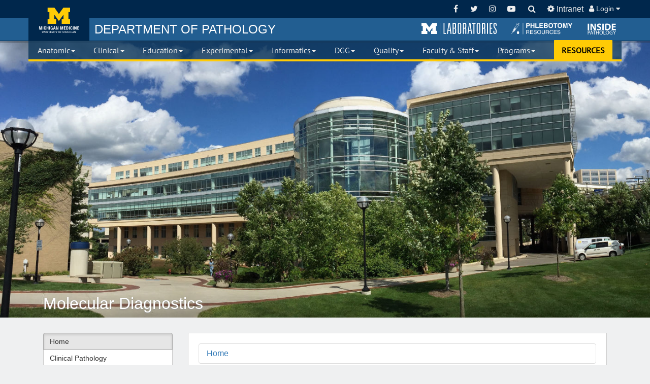

--- FILE ---
content_type: text/html; charset=UTF-8
request_url: https://pathology.med.umich.edu/molecular-diagnostics
body_size: 28765
content:
<!doctype html>
<html class="no-js">

<head prefix="og: http://ogp.me/ns# fb: http://ogp.me/ns/fb# article: http://ogp.me/ns/article#">
    <meta http-equiv="X-UA-Compatible" content="IE=edge">
  <meta charset="utf-8">
  <meta name="viewport" content="width=device-width, initial-scale=1">
  <title>
  Department of Pathology - Molecular Diagnostics  </title>
    <meta name="theme-color" content="#00274c" />
  <link rel="stylesheet" href="/media/CMS.css" />

    
  <style>
        body {
      background-color: #eff0f1;
    }
  </style>

      <!-- Global site tag (gtag.js) - Google Analytics -->
          <script async src="https://www.googletagmanager.com/gtag/js?id=G-4KHGXK6XJB"></script>
        <script>
      window.dataLayer = window.dataLayer || [];
      function gtag(){dataLayer.push(arguments);}
      gtag('js', new Date());

      gtag('config', 'G-4KHGXK6XJB');
    </script>
    <!-- Google Tag Manager -->
    <script>(function(w,d,s,l,i){w[l]=w[l]||[];w[l].push({'gtm.start':
    new Date().getTime(),event:'gtm.js'});var f=d.getElementsByTagName(s)[0],
    j=d.createElement(s),dl=l!='dataLayer'?'&l='+l:'';j.async=true;j.src=
    'https://www.googletagmanager.com/gtm.js?id='+i+dl;f.parentNode.insertBefore(j,f);
    })(window,document,'script','dataLayer','GTM-TDBRBCXB');</script>
    <!-- End Google Tag Manager -->
  

       <meta property="og:url" content="https://pathology.med.umich.edu/molecular-diagnostics" />
    <meta property="og:type" content="article" />
    <meta property="og:title" content="Molecular Diagnostics / Home" />
    <meta property="og:description" content="        Director: " />
    <meta property="og:image" content="https://www.pathology.med.umich.edu/media/images/logos/Signature-Vertical-Bug.png" />
    <meta property="og:image:alt" content="Molecular Diagnostics / Michigan Medicine" />

</head>
<body >
  <!-- Google Tag Manager (noscript) -->
  <noscript><iframe src="https://www.googletagmanager.com/ns.html?id=GTM-TDBRBCXB"
  height="0" width="0" style="display:none;visibility:hidden"></iframe></noscript>
  <!-- End Google Tag Manager (noscript) -->
  <div id="cover"></div>
  <div class="cms-wrap">
<div class="navbar-fixed-top">
    <nav class="cms-tools cms-navbar navbar-inverse">
    <div class="container cms-container">
      <div>
        <a class="navbar-brand" href="/" title="Go to the home page">
          <div class="navbar-image"></div>
                  </a>
        <ul class="nav navbar-nav pull-left">
          <li class="hide-brand"><a href="/" title="Go to the home page"><span>DEPARTMENT OF PATHOLOGY</span></a></li>
        </ul>
        <ul class="nav navbar-nav pull-right adapt-cms-tools">
          <li class="m-labs-link hide-quickbar-links hide-navbar-links">
    <a href="http://mlabs.umich.edu/" target="_blank" role="button" title="Go to Michigan Laboratories website.">&nbsp;</a>
</li>
<li class="phlebotomy-res-link hide-quickbar-links hide-navbar-links">
    <a href="/phlebotomy" target="_blank" role="button" title="Go to page with Phlebotomy resources.">&nbsp;</a>
</li>
<li class="inside-path-link hide-quickbar-links hide-navbar-links">
    <a href="javascript:void(0)" target="_blank" role="button" onclick="App.openNewsletter(event);" title="Open to see all recent issues of the Inside Pathology Magazine.">&nbsp;</a>
</li>          <li class="divider-vertical hide-divider"></li>
          <li><a href="https://www.facebook.com/umichpath/" target="_blank" title="Facebook"><i class="fa fa-fw fa-facebook"></i></a></li>
          <li><a href="https://twitter.com/UMichPath" target="_blank" title="Twitter"><i class="fa fa-fw fa-twitter"></i></a></li>
          <li><a href="https://www.instagram.com/umichpath" target="_blank" title="Instagram"><i class="fa fa-fw fa-instagram"></i></a></li>
          <li><a href="https://www.youtube.com/c/umichpath" target="_blank" title="YouTube"><i class="fa fa-fw fa-youtube-play"></i></a></li>
          <li class="search-container"><form class="search-form search-container navbar-form search-link" rel="https://www.google.com/search?gws_rd_ssl&q=site:www.pathology.med.umich.edu+">
    <a href="#" class="search-text search-fields"><span class="hide-search-icon"><i class="fa fa-search"></i></span></a>

    <div class="input-group search-box input-group-xs" style="display: none">
        <input type="text" class="search-me form-control" value="" />
        <div class="input-group-btn">
            <button type="button" style="border-radius: 0" class="dropdown-toggle btn btn-primary btn-search-input" data-toggle="dropdown" aria-haspopup="true" aria-expanded="false">
                <span class="search-dest">Define Search</span>
                <span class="caret"></span>
                <span class="sr-only">Toggle Dropdown</span>
            </button>
            <ul class="dropdown-menu bs-maize search-options">
                <li class="hidden"><a href="#" rel="https://www.google.com/search?gws_rd_ssl&q=site:www.pathology.med.umich.edu+">Pathology Website</a></li>
                <li><a href="#" rel="https://www.pathology.med.umich.edu/handbook/#/term/">Clinical Handbook</a></li>
                <li><a href="#" rel="https://www.google.com/?gws_rd=ssl#q=site:mlabs.umich.edu/+">MLabs</a></li>
            </ul>
        </div><!-- /btn-group -->
        <div class="input-group-btn">
            <button type="submit" class="btn btn-primary"><i class="fa fa-search"></i></button>
        </div>
    </div><!-- /input-group -->
</form></li>
          <li><a href="/internal" title="Internal Pages"><i class="fa fa-cog"></i> <span class="hide-xs">Intranet</span></a></li>
          <li class="dropdown">
    <a class="dropdown-toggle cms-link" role="button" id="signInMenu" data-toggle="dropdown" aria-haspopup="true" aria-expanded="false" style="font-size:0.9em;">
                    <i class="fa fa-user"></i> Login <i class="fa fa-caret-down"></i>
            </a>
    <ul id="signInMenu" class="dropdown-menu dropdown-menu-right bs-maize" aria-labelledby="signInMenu" style="padding: 0">
                    <li>
                <form class="navbar-form navbar-login" role="form" method="post" action="/login">
                    <h4>User Login</h4>
                    <div class="form-group">
                        <div class="input-group">
                            <span class="input-group-addon cms-icon cms-icon-user" id="basic-addon1"></span>
                            <input type="text" name="user" class="form-control" placeholder="Unique Name" />
                        </div>
                        <div class="input-group">
                            <span class="input-group-addon cms-icon cms-icon-ok" id="basic-addon1"></span>
                            <input type="password" name="pass" class="form-control" placeholder="Level-2 Password" />
                        </div>
                    </div>
                    <input type="hidden" name="redirect" value="/molecular-diagnostics" />
                    <button class="btn btn-default" type="submit">Sign in</button>
                </form>
            </li>
            </ul>
</li>
        </ul>
      </div>
    </div>
  </nav>

  <nav class="cms-quickbar cms-navbar">
    <div class="container cms-container">
      <h3 class="navbar-title"><a href="/" title="Go to the home page"><span class="hide-department-of">DEPARTMENT OF </span>PATHOLOGY</a></h3>
      <div class="pull-right">
        <ul>
          <li class="m-labs-link hide-quickbar-links hide-navbar-links">
    <a href="http://mlabs.umich.edu/" target="_blank" role="button" title="Go to Michigan Laboratories website.">&nbsp;</a>
</li>
<li class="phlebotomy-res-link hide-quickbar-links hide-navbar-links">
    <a href="/phlebotomy" target="_blank" role="button" title="Go to page with Phlebotomy resources.">&nbsp;</a>
</li>
<li class="inside-path-link hide-quickbar-links hide-navbar-links">
    <a href="javascript:void(0)" target="_blank" role="button" onclick="App.openNewsletter(event);" title="Open to see all recent issues of the Inside Pathology Magazine.">&nbsp;</a>
</li>        </ul>
      </div>
    </div>
  </nav>

  <nav class="cms-links yamm cms-navbar navbar-inverse">
    <div class="container cms-container">
      <div class="navbar-header">
        <button type="button" class="navbar-toggle collapsed" data-toggle="collapse" data-target="#cms-collapse-links" aria-expanded="false">
          <span class="sr-only">Toggle navigation</span>
          <span class="icon-bar"></span>
          <span class="icon-bar"></span>
          <span class="icon-bar"></span>
        </button>
      </div>
      <div class="collapse navbar-collapse" id="cms-collapse-links">
        <div class="cms-table-links">
          <ul class="nav nav-justified navbar-nav">
            <li class="search-dropdown"><form class="search-form search-container navbar-form search-link" rel="https://www.google.com/search?gws_rd_ssl&q=site:www.pathology.med.umich.edu+">
    <a href="#" class="search-text search-fields"><span class="hide-search-icon"><i class="fa fa-search"></i></span></a>

    <div class="input-group search-box input-group-xs" style="display: none">
        <input type="text" class="search-me form-control" value="" />
        <div class="input-group-btn">
            <button type="button" style="border-radius: 0" class="dropdown-toggle btn btn-primary btn-search-input" data-toggle="dropdown" aria-haspopup="true" aria-expanded="false">
                <span class="search-dest">Define Search</span>
                <span class="caret"></span>
                <span class="sr-only">Toggle Dropdown</span>
            </button>
            <ul class="dropdown-menu bs-maize search-options">
                <li class="hidden"><a href="#" rel="https://www.google.com/search?gws_rd_ssl&q=site:www.pathology.med.umich.edu+">Pathology Website</a></li>
                <li><a href="#" rel="https://www.pathology.med.umich.edu/handbook/#/term/">Clinical Handbook</a></li>
                <li><a href="#" rel="https://www.google.com/?gws_rd=ssl#q=site:mlabs.umich.edu/+">MLabs</a></li>
            </ul>
        </div><!-- /btn-group -->
        <div class="input-group-btn">
            <button type="submit" class="btn btn-primary"><i class="fa fa-search"></i></button>
        </div>
    </div><!-- /input-group -->
</form></li>
            <li class="m-labs-link hide-quickbar-links hide-navbar-links">
    <a href="http://mlabs.umich.edu/" target="_blank" role="button" title="Go to Michigan Laboratories website.">&nbsp;</a>
</li>
<li class="phlebotomy-res-link hide-quickbar-links hide-navbar-links">
    <a href="/phlebotomy" target="_blank" role="button" title="Go to page with Phlebotomy resources.">&nbsp;</a>
</li>
<li class="inside-path-link hide-quickbar-links hide-navbar-links">
    <a href="javascript:void(0)" target="_blank" role="button" onclick="App.openNewsletter(event);" title="Open to see all recent issues of the Inside Pathology Magazine.">&nbsp;</a>
</li>            <li class="mega-menu dropdown yamm-fw">
    <a class="dropdown-toggle cms-link" id="anatomic" data-toggle="dropdown" href="#">Anatomic<span class="caret"></span></a>
    <ul class="dropdown-menu yamm-uofm" role="menu" aria-labelledby="anatomic">

        <div class="yamm-content">
            <div class="row">

                <div class="col-lg-5 col-md-12 col-sm-12">
                    <div class="col-sm-6 yamm-border-right">
                        <ul class="list-unstyled folder-sidebar">
                                <li class="more-item"><a href="/anatomic-pathology">Home</a></li>

    <li class="more-item"><a href="/autopsy-and-forensic-services">Autopsy/Forensics</a></li>
    <li class="folder more-item">
        <a href="#anatomic-labs" class="folder-header" data-toggle="anatomic-labs">
            Laboratories <i class="fa fa-fw fa-angle-right"></i>
        </a>
    </li>

    <li class="folder more-item">
        <a href="#anatomic-surgical-pathology" class="folder-header" data-toggle="anatomic-surgical-pathology">
            AP Consultants  <i class="fa fa-fw fa-angle-right"></i>
        </a>
    </li>
    
    <li class="more-item"><a href="https://mlabs.umich.edu/tests/submitting-specimen" target="_blank">Submit Consult</a></li>

     <li class="folder more-item">
        <a href="#anatomic-calendars" class="folder-header" data-toggle="anatomic-calendars">
            Calendars <i class="fa fa-fw fa-angle-right"></i>
        </a>
    </li>

                        </ul>
                    </div>

                    <div class="col-sm-6 col-contact">
                        <h4>
                            <span class="title">Contact</span>
                        </h4>
                        <div class="contact contact-anatomic">
                            <p>    <strong>Threase Nickerson</strong><br />
    <img src="/api/tools/enigmafy/tnickers/med.umich.edu"><br />
    2800 Plymouth Rd, Bldg. 35<br>
    Ann Arbor, MI 48109-2800<br />ph. (734) 647-9125<br />
</p>
                        </div>
                            <ul class="folder-content hidden list-unstyled folder-navigation" id="anatomic-calendars">
        <li>
            <h4>
                <span class="title" style="display: block">
                <div style="display: table">
                    <div style="display: table-cell; width: 100%">Calendars</div>
                    <div style="display: table-cell" class="text-right closeFolders"><i class="fa fa-times-circle"></i></div>
                </div>
                </span>
            </h4>
        </li>
        <li class="more-item">
            <a href="/calendar/#/path-ap-absence">AP Absence</a>
        </li>
        <li class="more-item">
            <a href="/calendar/#/path-ap-service-calendar">AP Service</a>
        </li>
        <li class="more-item">
            <a href="/calendar/#/path-on-call-fac">On Call Schedule</a>
        </li>
        <li class="more-item">
            <a href="/calendar/#/path-on-call-pa">Path Assistant Services</a>
        </li>
        <li class="more-item">
            <a href="/calendar/#/path-events/tags/RC:">Resident Conferences</a>
        </li>
        <li class="more-item">
            <a href="/calendar/#/path-resident-rotation">Resident Rotation</a>
        </li>
    </ul>

    <ul class="folder-content hidden list-unstyled folder-navigation" id="anatomic-surgical-pathology">
        <li>
            <h4>
                <span class="title" style="display: block">
                <div style="display: table">
                    <div style="display: table-cell; width: 100%">AP Consultants</div>
                    <div style="display: table-cell" class="text-right closeFolders"><i class="fa fa-times-circle"></i></div>
                </div>
                </span>
            </h4>
        </li>
                    <li class="more-item"><a href="/faculty/r/consult/surgical/Bone%20and%20Soft%20Tissue%20Pathology">Bone &amp; Soft Tissue Pathology</a></li>
                    <li class="more-item"><a href="/faculty/r/consult/surgical/Breast%20Pathology">Breast Pathology</a></li>
                    <li class="more-item"><a href="/faculty/r/consult/surgical/Cardiac%20Pathology">Cardiac Pathology</a></li>
                    <li class="more-item"><a href="/faculty/r/consult/surgical/Cytogenetics">Cytogenetics</a></li>
                    <li class="more-item"><a href="/faculty/r/consult/surgical/Cytopathology">Cytopathology</a></li>
                    <li class="more-item"><a href="/faculty/r/consult/surgical/Dermatopathology">Dermatopathology</a></li>
                    <li class="more-item"><a href="/faculty/r/consult/surgical/Endocrine%20Pathology">Endocrine Pathology</a></li>
                    <li class="more-item"><a href="/faculty/r/consult/surgical/Forensic%20Pathology">Forensic Pathology</a></li>
                    <li class="more-item"><a href="/faculty/r/consult/surgical/Gastrointestinal%20and%20Hepatobiliary%20Pathology">GI &amp; Hepatobiliary Pathology</a></li>
                    <li class="more-item"><a href="/faculty/r/consult/surgical/Genitourinary%20Pathology">Genitourinary Pathology</a></li>
                    <li class="more-item"><a href="/faculty/r/consult/surgical/Gynecologic%20Pathology">Gynecologic Pathology</a></li>
                    <li class="more-item"><a href="/faculty/r/consult/surgical/Head%20and%20Neck%20Pathology">Head &amp; Neck Pathology</a></li>
                    <li class="more-item"><a href="/faculty/r/consult/surgical/Informatics">Informatics</a></li>
                    <li class="more-item"><a href="/faculty/r/consult/surgical/Molecular%20and%20Genetic%20Pathology">Molecular &amp; Genetic Pathology</a></li>
                    <li class="more-item"><a href="/faculty/r/consult/surgical/Molecular%20Cancer%20Cytogenetics%20and%20Genomics">Molecular Cancer Cytogenetics &amp; Genomics</a></li>
                    <li class="more-item"><a href="/faculty/r/consult/surgical/Molecular%20Diagnostics">Molecular Diagnostics</a></li>
                    <li class="more-item"><a href="/faculty/r/consult/surgical/Molecular%20Genetics">Molecular Genetics</a></li>
                    <li class="more-item"><a href="/faculty/r/consult/surgical/Molecular%20Pathology">Molecular Pathology</a></li>
                    <li class="more-item"><a href="/faculty/r/consult/surgical/Neuropathology">Neuropathology</a></li>
                    <li class="more-item"><a href="/faculty/r/consult/surgical/Oral%20and%20Maxillofacial%20Pathology">Oral &amp; Maxillofacial Pathology</a></li>
                    <li class="more-item"><a href="/faculty/r/consult/surgical/Pediatric%20Pathology">Pediatric Pathology</a></li>
                    <li class="more-item"><a href="/faculty/r/consult/surgical/Proteomics%20and%20Small%20Molecule">Proteomics &amp; Small Molecule</a></li>
                    <li class="more-item"><a href="/faculty/r/consult/surgical/Pulmonary%20Pathology">Pulmonary Pathology</a></li>
                    <li class="more-item"><a href="/faculty/r/consult/surgical/Renal%20Pathology">Renal Pathology</a></li>
                    <li class="more-item"><a href="/faculty/r/consult/surgical/Surgical%20Pathology">Surgical Pathology</a></li>
                    <li class="more-item"><a href="/faculty/r/consult/surgical/Thoracic%20Pathology">Thoracic Pathology</a></li>
            </ul>
    <ul class="folder-content hidden list-unstyled folder-navigation" id="anatomic-labs">
        <li>
            <h4>
                <span class="title" style="display: block">
                <div style="display: table">
                    <div style="display: table-cell; width: 100%">Clinical Laboratories</div>
                    <div style="display: table-cell" class="text-right closeFolders"><i class="fa fa-times-circle"></i></div>
                </div>
                </span>
            </h4>
        </li>
        <li class="more-item"><a href="/histopathology">Histopathology</a></li>
        <li class="more-item"><a href="/cytopathology">Cytopathology</a></li>
        <li class="more-item"><a href="/immunohistochemistry">Immunohistochemistry</a></li>
        <li class="more-item"><a href="/anatomic-pathology/electron-microscopy">Electron Microscopy</a></li>
    </ul>
                    </div>
                </div>

                <div class="col-lg-7 yamm-border-left hidden-md hidden-sm hidden-xs">
                    <h2 class="div-overview"><strong>Anatomic Pathology</strong> <span>Overview</span>
                    </h2>
                    <p style="line-height: 1.4em; margin-bottom: 20px">
                            The division of Anatomic Pathology provides a myriad of diagnostic services. The faculty provide expertise in over 20 subspecialties.
    Staff members within the division provide tissue-based diagnostic tools used to improve patient health.
    The division also provides pathology residents and fellows with broad-based and subspecialty training.
                    </p>
                    <div class="row" style="margin-top:10px;">
                        <div class="PeopleCarousel" data-division="anatomic"></div>
                    </div>
                </div>

            </div>
        </div>
        
    </ul>
</li>            <li class="mega-menu dropdown yamm-fw">
    <a class="dropdown-toggle cms-link" id="clinical" data-toggle="dropdown" href="#">Clinical<span class="caret"></span></a>
    <ul class="dropdown-menu yamm-uofm" role="menu" aria-labelledby="clinical">

        <div class="yamm-content">
            <div class="row">

                <div class="col-lg-5 col-md-12 col-sm-12">
                    <div class="col-sm-6 yamm-border-right">
                        <ul class="list-unstyled folder-sidebar">
                                <li class="more-item"><a href="/clinical-pathology">Home</a></li>

   <!-- <li class="folder more-item">
        <a href="#clinical-faculty-groups" class="folder-header" data-toggle="clinical-faculty-groups">
            Clinical Pathologists <i class="fa fa-fw fa-angle-right"></i>
        </a>
    </li>-->

     <li class="folder more-item">
        <a href="#laboratory-groups" class="folder-header" data-toggle="laboratory-groups">
            Laboratories <i class="fa fa-fw fa-angle-right"></i>
        </a>
    </li>
    
    <li class="more-item"><a href="/handbook">Clinical Handbook</a></li>
    <li class="more-item"><a href="/external-results">External Results</a></li>
    <li class="more-item"><a href="/phlebotomy">Phlebotomy</a></li>
    <li class="more-item"><a href="/point-of-care">Point of Care Testing</a></li>
    <li class="more-item"><a href="/specimen-processing">Specimen Processing</a></li>
    <li class="more-item"><a href="https://mlabs.umich.edu/tests/submitting-specimen" target="_blank">Submit Consult</a></li>
    <li class="folder more-item">
        <a href="#clinical-calendars" class="folder-header" data-toggle="clinical-calendars">
            Calendars <i class="fa fa-fw fa-angle-right"></i>
        </a>
    </li>
                        </ul>
                    </div>

                    <div class="col-sm-6 col-contact">
                        <h4>
                            <span class="title">Contact</span>
                        </h4>
                        <div class="contact contact-clinical">
                            <p>    <strong>Kathryn Curran</strong><br />
    Executive Assistant<br/>
    <img src="/api/tools/enigmafy/cukathry/med.umich.edu"><br />
    2800 Plymouth Rd, Bldg. 36<br />
    Ann Arbor, MI 48109-2800<br />
    (734) 936-1873
</p>
                        </div>
                            <ul class="folder-content hidden list-unstyled folder-navigation" id="clinical-calendars">
        <li>
            <h4>
                <span class="title" style="display: block">
                <div style="display: table">
                    <div style="display: table-cell; width: 100%">Calendars</div>
                    <div style="display: table-cell" class="text-right closeFolders"><i class="fa fa-times-circle"></i></div>
                </div>
                </span>
            </h4>
        </li>
        <li class="more-item">
            <a href="/calendar/#/path-cp-service">CP Service</a>
        </li>
        <li class="more-item">
            <a href="/calendar/#/path-on-call-fac">On Call Schedule</a>
        </li>
        <li class="more-item">
            <a href="/calendar/#/path-events/tags/RC:">Resident Conferences</a>
        </li>
        <li class="more-item">
            <a href="/calendar/#/path-resident-rotation">Resident Rotation</a>
        </li>
    </ul>
    <ul class="folder-content hidden list-unstyled folder-navigation" id="clinical-faculty-groups">
        <li>
            <h4>
                <span class="title" style="display: block">
                <div style="display: table">
                    <div style="display: table-cell; width: 100%">Clinical Pathologists</div>
                    <div style="display: table-cell" class="text-right closeFolders"><i class="fa fa-times-circle"></i></div>
                </div>
                </span>
            </h4>
        </li>
        <li class="more-item"><a href="/faculty/r/consult/clinical/Chemical%20Pathology">Clinical Core Lab</a></li>
        <li class="more-item"><a href="/faculty/r/consult/clinical/Hematopathology">Hematopathology</a></li>
        <li class="more-item"><a href="/faculty/r/consult/clinical/Immunopathology">Immunopathology</a></li>
        <li class="more-item"><a href="/faculty/r/consult/clinical/Microbiology">Microbiology</a></li>
        
    </ul>
    <ul class="folder-content hidden list-unstyled folder-navigation" id="laboratory-groups">
        <li>
            <h4>
                <span class="title" style="display: block">
                <div style="display: table">
                    <div style="display: table-cell; width: 100%">Clinical Laboratories</div>
                    <div style="display: table-cell" class="text-right closeFolders"><i class="fa fa-times-circle"></i></div>
                </div>
                </span>
            </h4>
        </li>
        <li class="more-item"><a href="/blood-bank">Transfusion Medicine</a></li>
        <li class="more-item"><a href="/clinical-core-lab">Clinical Core Laboratory</a></li>
        <li class="more-item"><a href="/cytogenetics">Clinical Cytogenetics</a></li>
        <li class="more-item"><a href="/hematopathology">Hematopathology</a></li>
        <li class="more-item"><a href="/histocompatibility">Histocompatibility</a></li>
        <li class="more-item"><a href="http://mctp.med.umich.edu/" target="_blank">MCTP</a></li>
        <li class="more-item"><a href="/microbiology">Clinical Microbiology</a></li>
        <li class="more-item"><a href="https://mmgl.med.umich.edu/" target="_blank">MMGL</a></li>
        <li class="more-item"><a href="/molecular-diagnostics">Molecular Diagnostics</a></li>
    </ul>
                    </div>
                </div>

                <div class="col-lg-7 yamm-border-left hidden-md hidden-sm hidden-xs">
                    <h2 class="div-overview"><strong>Clinical Pathology</strong> <span>Overview</span>
                    </h2>
                    <p style="line-height: 1.4em; margin-bottom: 20px">
                            The faculty and staff within Clinical Pathology work together to support the full spectrum of clinical services offered by
    the many laboratories within the division. Laboratory personnel provide extensive clinical testing
    and support to all the Michigan Medicine hospitals and clinics as well as the Pathology MLabs reference
    laboratory program. The division also provides personally designed residency and fellowship training.
                    </p>
                    <div class="row" style="margin-top:10px;">
                        <div class="PeopleCarousel" data-division="clinical"></div>
                    </div>
                </div>

            </div>
        </div>
        
    </ul>
</li>            <li class="mega-menu dropdown yamm-fw">
    <a class="dropdown-toggle cms-link" id="education" data-toggle="dropdown" href="#">Education<span class="caret"></span></a>
    <ul class="dropdown-menu yamm-uofm" role="menu" aria-labelledby="education">

        <div class="yamm-content">
            <div class="row">

                <div class="col-lg-5 col-md-12 col-sm-12">
                    <div class="col-sm-6 yamm-border-right">
                        <ul class="list-unstyled folder-sidebar">
                                <li class="more-item"><a href="/education-division">Home</a></li>
    <li class="more-item"><a href="/residency-fellowships">Residency Program</a></li>
    <li class="more-item"><a href="/fellowships">Fellowship Programs</a></li>
    <li class="more-item"><a href="/phd-program">PhD Program</a></li>
    <li class="more-item"><a href="/t-32">T32 Training</a></li>
    <li class="more-item"><a href="/experimental-pathology/postdoc-opportunities">Postdoctoral Fellowship</a></li>
    <li class="more-item"><a href="/medical-laboratory-scientist-internship-program">MLS Internship Program</a></li>
    <li class="more-item"><a href="/allied-health">Allied Health CE</a></li>
    <li class="more-item"><a href="/communications">Communications</a></li>
                        </ul>
                    </div>

                    <div class="col-sm-6 col-contact">
                        <h4>
                            <span class="title">Contact</span>
                        </h4>
                        <div class="contact contact-education">
                            <p>    <strong>Shirley Pindzia</strong><br />
    <em>Administrative Assistant</em><br />
    <img src="/api/tools/enigmafy/seandrew/med.umich.edu"><br />
     <strong>Marie Goldner</strong><br />  
     <em>Manager, Education Programs<br/>
     Administrator, Fellowship Programs</em><br/>
     <img src="/api/tools/enigmafy/mariesas/med.umich.edu"><br />
     (734) 615-1533<br/><br/>   
    <strong>Laura Jacobus</strong><br />
    <em>Administrator, Residency Program</em><br/>
    <img src="/api/tools/enigmafy/lajacobu/med.umich.edu"><br />
    (734) 764-3270<br /><br />
    <strong>Britney Doulos</strong><br />
    <em>Administrator, Fellowship Programs</em><br/>
    <img src="/api/tools/enigmafy/doulosb/med.umich.edu"><br />
    (734) 998-6375<br /><br />
    <strong>Desire' Baber</strong><br />
    <em>Coordinator, Medical Student Programs</em><br/>
    <img src="/api/tools/enigmafy/dbaessle/med.umich.edu"><br />
    (734) 764-8864<br /><br />
    <strong>Laura Labut</strong><br />
    <em>PhD Program Administrator</em><br />
    <img src="/api/tools/enigmafy/laszczem/med.umich.edu"><br /> (734) 763-0846<br /><br />
    <strong>Karen Barron</strong><br />
    <em>Allied Health Education Program Manager</em><br />
    <img src="/api/tools/enigmafy/karbarro/med.umich.edu"><br /> (734) 232-6751<br />
    
</p>
                        </div>
                            <ul class="folder-content hidden list-unstyled folder-navigation" id="education-clinical-fellowships">
        <li>
            <h4>
                <span class="title" style="display: block">
                <div style="display: table">
                    <div style="display: table-cell; width: 100%">Clinical Fellowships</div>
                    <div style="display: table-cell" class="text-right closeFolders"><i class="fa fa-times-circle"></i></div>
                </div>
                </span>
            </h4>
        </li>
        <li class="more-header"><strong>ACGME:</strong></li>
        <li class="more-item"><a href="/index.php?t=page&id=1365">Blood Bank</a></li>
        <li class="more-item"><a href="/index.php?t=page&id=1702">Chemical Pathology</a></li>
        <li class="more-item"><a href="/index.php?t=page&id=1160">Cytopathology</a></li>
        <li class="more-item"><a href="/index.php?t=page&id=1137">Dermatopathology</a></li>
        <li class="more-item"><a href="/fellowships/fellowship-program#forensic_pathology">Forensic Pathology</a></li>
        <li class="more-item"><a href="/index.php?t=page&id=590">Hematopathology</a></li>
        <li class="more-item"><a href="/index.php?t=page&id=1208">Molecular Genetics</a></li>
        <li class="more-item"><a href="/index.php?t=page&id=1224">Neuropathology</a></li>
        <li class="more-item"><a href="/index.php?t=page&id=1396">Pediatic Pathology</a></li>
        <li class="more-header"><strong>Special Training:</strong></li>
        <li class="more-item"><a href="/index.php?t=page&id=1701">Bone and Tissue</a></li>
        <li class="more-item"><a href="/fellowships/fellowship-program#breast_pathology">Breast</a></li>
        <li class="more-item"><a href="/fellowships/fellowship-program#gastrointestinal_pathology">Gastrointestinal</a></li>
        <li class="more-item"><a href="/index.php?t=page&id=1135">Genitourinary</a></li>
        <li class="more-item"><a href="/fellowships/fellowship-program#gynecologic_pathology">Gynecologic</a></li>
        <li class="more-item"><a href="/fellowships/fellowship-program#informatics">Informatics</a></li>
        <li class="more-item"><a href="/index.php?t=page&id=1217">Pulmonary</a></li>
        <li class="more-item"><a href="/index.php?t=page&id=1401">Surgical Pathology</a></li>
    </ul>
                    </div>
                </div>

                <div class="col-lg-7 yamm-border-left hidden-md hidden-sm hidden-xs">
                    <h2 class="div-overview"><strong>Education</strong> <span>Overview</span>
                    </h2>
                    <p style="line-height: 1.4em; margin-bottom: 20px">
                            The division of Training Programs and Communication provides many opportunities for trainees within the department. Residents can obtain training in Anatomic and Clinical Pathology.  Clinical Fellowships are offered in 17 subspecialties.  Research is a core component of our graduate medical education programs. Graduate students can pursue their PhD in Cellular and Molecular Pathology, while the many research laboratories provide Post-doctoral training. In addition, our faculty are integrally involved in teaching both medical and dental students.
                    </p>
                    <div class="row" style="margin-top:10px;">
                        <div class="PeopleCarousel" data-division="education"></div>
                    </div>
                </div>

            </div>
        </div>
        
    </ul>
</li>            <li class="mega-menu dropdown yamm-fw">
    <a class="dropdown-toggle cms-link" id="experimental" data-toggle="dropdown" href="#">Experimental<span class="caret"></span></a>
    <ul class="dropdown-menu yamm-uofm" role="menu" aria-labelledby="experimental">

        <div class="yamm-content">
            <div class="row">

                <div class="col-lg-5 col-md-12 col-sm-12">
                    <div class="col-sm-6 yamm-border-right">
                        <ul class="list-unstyled folder-sidebar">
                                <li class="more-item"><a href="/experimental-pathology">Home</a></li>
    <li class="more-item"><a href="/experimental-pathology/centers-and-institutes">Centers and Institutes</a></li>
    <li class="more-item"><a href="/core-resources">Core Resources</a></li>
    <li class="more-item"><a href="/experimental-pathology/forms">Investigator Information</a></li>
    <li class="more-item"><a href="https://experts.umich.edu/" target="_blank">Michigan Experts</a></li>
    <li class="folder more-item">
        <a href="#experimental-nih" class="folder-header" data-toggle="experimental-nih">
            NIH <i class="fa fa-fw fa-angle-right"></i>
        </a>
    </li>
    <li class="more-item"><a href="https://research.medicine.umich.edu/office-research" target="_blank">Office of Research-Med School</a></li>
    <li class="more-item"><a href="/experimental-pathology/postdoc-opportunities">Postdoc Opportunities</a></li>
    <li class="more-item"><a href="/faculty/?division=3&pageID=762&display=research">Research Faculty</a></li>
    <li class="more-item"><a href="/phd-program/path-research-seminars">Research Seminars</a></li>
                        </ul>
                    </div>

                    <div class="col-sm-6 col-contact">
                        <h4>
                            <span class="title">Contact</span>
                        </h4>
                        <div class="contact contact-experimental">
                            <p>    <strong>Michal Warner</strong><br />
    <img src="/api/tools/enigmafy/warnerml/med.umich.edu"><br />
    ph. (734)936-9355<br /><br />
    4058-B BSRB<br /> 109 Zina Pitcher
    Pl.<br /> Ann Arbor, MI 48109-2200<br /> (734) 764-8403
</p>
                        </div>
                            <ul class="folder-content hidden list-unstyled" id="experimental-nih">
        <li>
            <h4>
                <span class="title" style="display: block">
                <div style="display: table">
                <div style="display: table-cell; width: 100%">NIH</div>
                <div style="display: table-cell" class="text-right closeFolders"><i class="fa fa-times-circle"></i></div>
                </div>
            </span>
            </h4>
        </li>
        <li class="more-item"><a href="https://nih.gov" target="_blank">NIH.gov</a></li>
        <li class="more-item"><a href="https://report.nih.gov/" target="_blank">RePort</a></li>
        <li class="more-item"><a href="https://public.era.nih.gov/commons/public/login.do" target="_blank">eRA Commons</a></li>
        <li class="more-item"><a href="https://www.nih.gov/grants-funding" target="_blank">Grants/Funding</a></li>
    </ul>
                    </div>
                </div>

                <div class="col-lg-7 yamm-border-left hidden-md hidden-sm hidden-xs">
                    <h2 class="div-overview"><strong>Experimental Pathology</strong> <span>Overview</span>
                    </h2>
                    <p style="line-height: 1.4em; margin-bottom: 20px">
                            The Experimental Pathology research faculty focus on understanding the pathobiologic basis of human disease from basic science
    to translational projects and the development of therapies. Aided by laboratory staff, graduate students
    and postdocs, the labs work in multiple areas, including cancer biology, development, neuroscience,
    epigenetics, aging, mucosal biology, immunology and inflammation, and therapeutics.
                    </p>
                    <div class="row" style="margin-top:10px;">
                        <div class="PeopleCarousel" data-division="experimental"></div>
                    </div>
                </div>

            </div>
        </div>
        
    </ul>
</li>            <li class="mega-menu dropdown yamm-fw">
    <a class="dropdown-toggle cms-link" id="informatics" data-toggle="dropdown" href="#">Informatics<span class="caret"></span></a>
    <ul class="dropdown-menu yamm-uofm" role="menu" aria-labelledby="informatics">

        <div class="yamm-content">
            <div class="row">

                <div class="col-lg-5 col-md-12 col-sm-12">
                    <div class="col-sm-6 yamm-border-right">
                        <ul class="list-unstyled folder-sidebar">
                                <li class="more-item"><a href="/pathology-informatics">Home</a></li>
    <li class="more-item"><a href="/pathology-informatics/clinical-informatics">Clinical Informatics</a></li>
    <li class="more-item"><a href="/digital-pathology" target="_blank">Digital Pathology</a></li>
    <li class="more-item"><a href="/pathology-informatics/report-an-issue" target="_blank">Submit a Ticket</a></li>
    <li class="more-item"><a href="https://umich.qualtrics.com/jfe/form/SV_aV4VWItqtz3mKwt" target="_blank">SBAR Form</a></li>
    <li class="more-item"><a href="https://umhealth.sharepoint.com/sites/MMPathologyInformatics/SitePages/SBAR.aspx" target="_blank">Project Prioritization</a></li>
    <li class="more-item"><a href="https://forms.cloud.microsoft/r/uNuw5XAuKk" target="_blank">One Epic: Beaker Open Mic</a></li>
                        </ul>
                    </div>

                    <div class="col-sm-6 col-contact">
                        <h4>
                            <span class="title">Contact</span>
                        </h4>
                        <div class="contact contact-informatics">
                            <p>    <strong>PI Service Desk</strong><br />(734) 936-6740<br />
    <small>Weekdays 7am - 5pm</small><br/><br/>
    <strong>If no one answers use<br /><a href="https://paging.med.umich.edu/PagingMobile/" target="_blank">Paging Services</a></strong><br /><small>
    <em>Emergency/ Page ID: #9398</em></small><br /><br />

    <strong>Beth Gibson</strong><br />
    <img src="/api/tools/enigmafy/bethgibs/med.umich.edu"><br /> 2800 Plymouth Rd, Bldg. 30<br />B30-1581<br/>Ann Arbor, MI 48109-2800<br /> (734) 615-5727
</p>
                        </div>
                                            </div>
                </div>

                <div class="col-lg-7 yamm-border-left hidden-md hidden-sm hidden-xs">
                    <h2 class="div-overview"><strong>Pathology Informatics</strong> <span>Overview</span>
                    </h2>
                    <p style="line-height: 1.4em; margin-bottom: 20px">
                            The primary mission and focus of the Pathology Informatics division is providing uninterrupted stewardship of the clinical
    laboratory information systems in use by the clinical faculty and staff, across the department, to
    produce the clinical laboratory results serving the enterprise’s patient populations.
                    </p>
                    <div class="row" style="margin-top:10px;">
                        <div class="PeopleCarousel" data-division="informatics"></div>
                    </div>
                </div>

            </div>
        </div>
        
    </ul>
</li>            <li class="mega-menu dropdown yamm-fw">
    <a class="dropdown-toggle cms-link" id="dgg" data-toggle="dropdown" href="#">DGG<span class="caret"></span></a>
    <ul class="dropdown-menu yamm-uofm" role="menu" aria-labelledby="dgg">

        <div class="yamm-content">
            <div class="row">

                <div class="col-lg-5 col-md-12 col-sm-12">
                    <div class="col-sm-6 yamm-border-right">
                        <ul class="list-unstyled folder-sidebar">
                                <li class="more-item"><a href="/diagnostic-genetics-genomics">Home</a></li>
    <li class="more-item"><a href="/cytogenetics">Cytogenetics</a></li>
    <li class="more-item"><a href="/dmdl">Dermatopathology Molecular</a></li>
    <li class="more-item"><a href="/molecular-genetic-pathology-fellowship">Fellowship</a></li>
    <li class="more-item"><a href="/mctp" target="_blank">MCTP</a></li>
    <li class="more-item"><a href="https://mmgl.med.umich.edu/" target="_blank">MMGL</a></li>
    <li class="more-item"><a href="/molecular-diagnostics">Molecular Diagnostics</a></li>
    
                        </ul>
                    </div>

                    <div class="col-sm-6 col-contact">
                        <h4>
                            <span class="title">Contact</span>
                        </h4>
                        <div class="contact contact-dgg">
                            <p>                        
    <strong>Brittney Williams</strong><br />
    Executive Assistant<br/>
    <img src="/api/tools/enigmafy/bvgood/med.umich.edu"><br />
    2800 Plymouth Rd, Bldg 36<br />
    Ann Arbor, MI 48109-5605<br />
    (734) 232-5482
</p>
                        </div>
                                            </div>
                </div>

                <div class="col-lg-7 yamm-border-left hidden-md hidden-sm hidden-xs">
                    <h2 class="div-overview"><strong>Diagnostic Genetics and Genomics</strong> <span>Overview</span>
                    </h2>
                    <p style="line-height: 1.4em; margin-bottom: 20px">
                            The division Diagnostic Genetics and Genomics (DGG) strives to unite the multiple molecular diagnostic and research endeavors within the
    department. Clinical applications generally include diagnostic, prognostic and therapeutic applications
    while striving to be on the cutting edge of qualitative and quantitative nucleic acid analyses for
    genetics and oncology.
                    </p>
                    <div class="row" style="margin-top:10px;">
                        <div class="PeopleCarousel" data-division="dgg"></div>
                    </div>
                </div>

            </div>
        </div>
        
    </ul>
</li>            <li class="mega-menu dropdown yamm-fw">
    <a class="dropdown-toggle cms-link" id="quality" data-toggle="dropdown" href="#">Quality<span class="caret"></span></a>
    <ul class="dropdown-menu yamm-uofm" role="menu" aria-labelledby="quality">

        <div class="yamm-content">
            <div class="row">

                <div class="col-lg-5 col-md-12 col-sm-12">
                    <div class="col-sm-6 yamm-border-right">
                        <ul class="list-unstyled folder-sidebar">
                                <li class="more-item"><a href="/pathology-quality">About Us</a></li>
    <li class="more-item"><a href="/pathology-quality/staff">Staff</a></li>
    <li class="more-item"><a href="/pathology-quality/value-creation">Value Creation</a></li>
    <li class="more-item"><a href="/internal/health-safety-manual">Health & Safety Manual</a></li>
                        </ul>
                    </div>

                    <div class="col-sm-6 col-contact">
                        <h4>
                            <span class="title">Contact</span>
                        </h4>
                        <div class="contact contact-quality">
                            <p>    <strong>Eleanor Mills</strong><br />
    Manager<br/>
    <img src="/api/tools/enigmafy/ellyro/med.umich.edu"><br />2800 Plymouth Rd, Bldg 35<br />
    Ann Arbor, MI 48109-5602<br />
    (734) 232-5648
</p>
                        </div>
                                            </div>
                </div>

                <div class="col-lg-7 yamm-border-left hidden-md hidden-sm hidden-xs">
                    <h2 class="div-overview"><strong>Quality &amp; Health Improvement</strong> <span>Overview</span>
                    </h2>
                    <p style="line-height: 1.4em; margin-bottom: 20px">
                            The division of Quality and Health Improvement strives to transform the patient experience for the better by drawing on extensive
    experience in laboratory science, quality management, change management, information systems and
    project management. Using a customer-focused approach, the division strives to improve processes
    and ensure an innovative mindset across the department.
                    </p>
                    <div class="row" style="margin-top:10px;">
                        <div class="PeopleCarousel" data-division="quality"></div>
                    </div>
                </div>

            </div>
        </div>
        
    </ul>
</li>            <li class="mega-menu dropdown yamm-fw">
    <a class="dropdown-toggle cms-link" id="faculty" data-toggle="dropdown" href="#">Faculty &amp; Staff<span class="caret"></span></a>
    <ul class="dropdown-menu yamm-uofm" role="menu" aria-labelledby="faculty">

        <div class="yamm-content">
            <div class="row">

                <div class="col-lg-5 col-md-12 col-sm-12">
                    <div class="col-sm-6 yamm-border-right">
                        <ul class="list-unstyled folder-sidebar">
                                <li class="more-item"><a href="/faculty-and-staff">Home</a></li>
    <li class="more-item"><a href="/index.php?t=page&id=459">Office of the Chair</a></li>
    <li class="more-item"><a href="/faculty-and-staff/finance-and-administration">Finance & Administration</a></li>
    <li class="more-item"><a href="/faculty-and-staff/contact-us">Lab Directory</a></li>
    <li class="more-item"><a href="/faculty">Faculty</a></li>
    <li class="more-item"><a href="/pathology-ambassadors">Lab Ambassadors</a></li>
    <li class="more-item"><a href="/employee-recognition">Employee Recognition</a></li>
    <!--<li class="more-item"><a href="/org_chart">Organization Chart</a></li>-->
    <li class="more-item"><a href="/calendar">Pathology Calendars</a></li>
    <li class="more-item"><a href="/directory">Pathology Directory</a></li>
    <li class="more-item"><a href="/communications">Communications</a></li>
    <li class="more-item"><a href="/support_staff">Support Staff</a></li>
    <li class="more-item"><a href="/wellness">Wellness Initiative</a></li>
                        </ul>
                    </div>

                    <div class="col-sm-6 col-contact">
                        <h4>
                            <span class="title">Contact</span>
                        </h4>
                        <div class="contact contact-faculty">
                            <p>    <strong>Office of the Chair</strong><br />
    NCRC 30-1521<br />
2800 Plymouth Rd, Bldg. 35<br />
Ann Arbor, MI 48109-2800<br />
ph. (734) 763-6384<br />
fax. (734) 763-4782<br /><br />

     <strong>Angela Dokurno</strong><br />
    <em>Assistant to Dr. Parkos</em><br />
    <img src="/api/tools/enigmafy/asuliman/med.umich.edu"><br /> (734) 763-6384<br /><br />

    <strong>Yvonne Beadle</strong><br />
    <em>Assistant to David Golden</em><br />
    <img src="/api/tools/enigmafy/ybeadle/med.umich.edu"><br /> (734) 615-6371<br /><br />

    <h4>
        <span class="title">Vice Chairs Support</span>
    </h4>

    <strong>Marie Brady</strong><br />
    <em>Assistant to Drs. Kathleen Cho & Kamran Mirza</em><br />
    <img src="/api/tools/enigmafy/keilon/med.umich.edu">
    <br />(734) 232-5634<br /><br />

    <strong>Shirley Pindzia</strong><br />
    <em>Assistant to Dr. Myers</em><br />
    <img src="/api/tools/enigmafy/seandrew/med.umich.edu">
    <br />(734) 936-1888<br />
</p>
                        </div>
                                            </div>
                </div>

                <div class="col-lg-7 yamm-border-left hidden-md hidden-sm hidden-xs">
                    <h2 class="div-overview"><strong>Faculty &amp; Staff</strong> <span>Overview</span>
                    </h2>
                    <p style="line-height: 1.4em; margin-bottom: 20px">
                            The Department of Pathology is composed of a large and diverse group of faculty, representing all disciplines of Pathology, many laboratory, administrative and research staff, as well as trainees and students. The focus is
    always on excellence in service, education and research.
                    </p>
                    <div class="row" style="margin-top:10px;">
                        <div class="PeopleCarousel" data-division="faculty"></div>
                    </div>
                </div>

            </div>
        </div>
        
    </ul>
</li>            <li class="mega-menu dropdown yamm-fw">
    <a class="dropdown-toggle cms-link" id="programs" data-toggle="dropdown" href="#">Programs<span class="caret"></span></a>
    <ul class="dropdown-menu yamm-uofm" role="menu" aria-labelledby="programs">

        <div class="yamm-content">
            <div class="row">

                <div class="col-lg-5 col-md-12 col-sm-12">
                    <div class="col-sm-6 yamm-border-right">
                        <ul class="list-unstyled folder-sidebar">
                                <li class="more-item" style="margin: 5px 0px;"><a href="/gpalm">Global Pathology & Lab Medicine (GPALM)</a></li> 
    <li class="more-item" style="margin: 5px 0px;"><a href="/pathology-relocation-and-renovation-project">Pathology Relocation & Renovation (PRR)</a></li> 

                        </ul>
                    </div>

                    <div class="col-sm-6 col-contact">
                        <h4>
                            <span class="title">Contact</span>
                        </h4>
                        <div class="contact contact-programs">
                            <p>    <strong>Rouba Ali-Fehmi, MD</strong><br />
    <img src="/api/tools/enigmafy/alifehmi/med.umich.edu"><br />Global Pathology & Lab Medicine<br />(313) 610-8298<br /><br />

    <strong>Christine Baker</strong><br />
    <img src="/api/tools/enigmafy/cmbaker/med.umich.edu"><br />Pathology Relocation & Renovation<br />(734) 764-5672<br />
</p>
                        </div>
                                            </div>
                </div>

                <div class="col-lg-7 yamm-border-left hidden-md hidden-sm hidden-xs">
                    <h2 class="div-overview"><strong>Programs</strong> <span>Overview</span>
                    </h2>
                    <p style="line-height: 1.4em; margin-bottom: 20px">
                            The Department of Pathology is home to programs that advocate change, support continuing education, improve global health, and beyond. We champion innovation and quality, empowering learners and communities to strengthen systems, improve outcomes, and build a healthier world together.
                    </p>
                    <div class="row" style="margin-top:10px;">
                        <div class="PeopleCarousel" data-division="programs"></div>
                    </div>
                </div>

            </div>
        </div>
        
    </ul>
</li>            <li class="mega-menu dropdown yamm-fw">
    <a class="dropdown-toggle cms-link more-menu" id="faculty-staff" data-toggle="dropdown" href="#">
          <span class="more more-button">
              RESOURCES
          </span>
    </a>
    <ul class="dropdown-menu yamm-uofm" role="menu" aria-labelledby="faculty-staff">

        <div class="yamm-content more-content">
            <div class="row">
                <div class="col-sm-12 col-md-6 col-lg-3 yamm-border-right">
                    <h4>
                        <span class="title">Pathology Resources</span>
                    </h4>
                    <ul class="list-unstyled list-padded-bottom">
			            <li class="more-item">
                            <a href="/hr/performance" target="_blank">
                                Annual Faculty Reporting Tool <i class="fa fa-lock" aria-hidden="true" style="color:#999;font-size:0.9em;"></i>
                            </a>
                        </li>
			            <li class="more-item">
                            <a href="/cms/faculty_locator" target="_blank">
                                Faculty Locator Tool <i class="fa fa-lock" aria-hidden="true" style="color:#999;font-size:0.9em;"></i>
                            </a>
                        </li>
                        <li class="more-item">
                            <a href="/internal/health-safety-manual">
                                Health &amp; Safety Manual
                            </a>
                        </li>
                        <li class="more-item">
                            <a href="http://mlabs.umich.edu/about-us/licensure-accreditation/" target="_blank">
                                Licensure/Accreditation
                            </a>
                        </li>
                        <li class="more-item">
                            <a href="/communications/logos-templates" target="_blank">
                                Logos & Templates
                            </a>
                        </li>
                        <li class="more-item">
                            <a href="https://apps.medialab.com/vanity/umichigan" target="_blank">
                                MediaLab  <i class="fa fa-lock" aria-hidden="true" style="color:#999;font-size:0.9em;"></i>
                            </a>
                        </li>
                        <li class="more-item">
                            <a href="/cms/mediaLabBrowse" target="_blank">
                                MediaLab Document Browsing  <i class="fa fa-lock" aria-hidden="true" style="color:#999;font-size:0.9em;"></i>
                            </a>
                        </li>
                        <li class="more-item">
                            <a href="/mstar">
                               MSTAR
                            </a>
                        </li>
                        <li class="more-item">
                            <a href="/directory">
                                Pathology Directory
                            </a>
                        </li>
			            <li class="more-item">
                            <a href="/internal/policies-procedures-new">
                                Policies and Procedures
                            </a>
                        </li>
			            <li class="more-item">
                            <a href="https://quantatrak.med.umich.edu/" target="_blank">
                                Quanta Track <i class="fa fa-lock" aria-hidden="true" style="color:#999;font-size:0.9em;"></i>
                            </a>
                        </li>
                    </ul>
                    <h4>
                        <span class="title">CORE Resources</span>
                    </h4>
                    <ul class="list-unstyled list-padded-bottom">
                        <li class="more-item">
                            <a href="/digital-pathology" target="_blank">
                                Aperio Slide Scanning Core
                            </a>
                        </li>
                        <li class="more-item">
                            <a href="/pathology-flow-cytometry-core-laboratory" target="_blank">
                                Flow Cytometry Core
                            </a>
                        </li>
                        <li class="more-item">
                            <a href="/molecular-genomic-pathology" target="_blank">
                                Molecular Pathology Core
                            </a>
                        </li>
                        <li class="more-item">
                            <a href="/communications" target="_blank">
                                Imaging / Communications Core
                            </a>
                        </li>
                        <li class="more-item">
                            <a href="https://brcf.medicine.umich.edu/" target="_blank">
                                Biomedical Research Core Facilities
                            </a>
                        </li>
                        <li class="more-item">
                            <a href="/core-resources/research-histology-core" target="_blank">
                                Research Histology Core
                            </a>
                        </li>
                    </ul>
                </div>

                <div class="col-sm-12 col-md-6 col-lg-3 yamm-border-right">
                    <h4>
                        <span class="title">Research</span>
                    </h4>
                    <ul class="list-unstyled list-padded-bottom">
                        <li class="more-item">
                            <a href="http://www.eresearch.umich.edu/" target="_blank">
                                eResearch
                            </a>
                        </li>
                        <li class="more-item">
                            <a href="https://guides.lib.umich.edu/c.php?g=282982&p=1887449" target="_blank">
                                H-Index
                            </a>
                        </li>
                        <li class="more-item">
                            <a href="https://research.medicine.umich.edu/office-research" target="_blank">
                                Office of Research-Med School
                            </a>
                        </li>
                        <li class="more-item">
                            <a href="http://experts.umich.edu/" target="_blank">
                                Michigan Experts
                            </a>
                        </li>
                        <li class="more-item folder">
                            <a href="#more-nih" class="folder-header" data-toggle="more-nih">
                                NIH <i class="fa fa-fw fa-angle-right"></i>
                            </a>
                        </li>
                        
                        <li class="more-item">
                            <a href="/phd-program/path-research-seminars">
                                Research Seminars
                            </a>
                        </li>
                        <li class="more-item">
                            <a href="https://www-scopus-com.proxy.lib.umich.edu/" target="_blank">
                                SCOPUS
                            </a>
                        </li>
                        <li class="more-item">
                            <a href="http://research.umich.edu/" target="_blank">
                                UMich Office of Research
                            </a>
                        </li>
                        <li class="more-item">
                            <a href="http://www.lib.umich.edu/database/link/10165" target="_blank">
                                Web of Science
                            </a>
                        </li>
                    </ul>
                    <h4>
                        <span class="title">Clinical</span>
                    </h4>
                    <ul class="list-unstyled list-padded-bottom">
                        <li class="more-item">
                            <a href="https://analytics.med.umich.edu/" target="_blank">Analytics (Pathology)</a>
                        </li>
                        <li class="more-item">
                            <a href="https://labportal.med.umich.edu/antibiogram/" target="_blank">Antibiotic Susceptibility</a>
                        </li>
                        <li class="more-item">
                            <a href="/handbook/" target="_blank">
                                Clinical Test Catalog (Handbook)
                            </a>
                        </li>
                        <li class="more-item">
                            <a href="https://www.glance.net/default.asp?username=umichpath_fs1.glance.net" target="_blank">
                                Glance Access  <i class="fa fa-lock" aria-hidden="true" style="color:#999;font-size:0.9em;"></i>
                            </a>
                        </li>

                        <li class="more-item">
                            <a href="http://www.med.umich.edu/clinical/" target="_blank">
                                Michigan Medicine Clinical
                            </a>
                        </li>
                        <li class="more-item">
                            <a href="http://www.med.umich.edu/" target="_blank">
                                Michigan Medicine Home
                            </a>
                        </li>
                        <li class="more-item">
                            <a href="https://www.pathology.med.umich.edu/pami" target="_blank">
                                PAMI / PathTrack
                            </a>
                        </li>
                        <li class="more-item">
                            <a href="https://labportal.med.umich.edu/" target="_blank">
                                Pathology Lab Portal  <i class="fa fa-lock" aria-hidden="true" style="color:#999;font-size:0.9em;"></i>
                            </a>
                        </li>
                    </ul>
                </div>

                <div class="col-sm-12 col-md-6 col-lg-3 yamm-border-right">
                    <h4>
                        <span class="title">For Residents</span>
                    </h4>
                    <ul class="list-unstyled list-padded-bottom">
                        <li class="more-item">
                            <a href="/index.php?t=page&id=1055" target="_blank">
                                Clinical Path Templates
                            </a>
                        </li>
                        <li class="more-item">
                            <a href="/cutting" target="_blank">
                                Cutting Manual
                            </a>
                        </li>
                        <li class="more-item">
                            <a href="https://um.medhub.com/" target="_blank">
                                MedHub  <i class="fa fa-lock" aria-hidden="true" style="color:#999;font-size:0.9em;"></i>
                            </a>
                        </li>
                        <li class="more-item">
                            <a href="/didactics/" target="_blank">
                                Online Didactics  <i class="fa fa-lock" aria-hidden="true" style="color:#999;font-size:0.9em;"></i>
                            </a>
                        </li>
                        <li class="more-item">
                            <a href="https://orsecure.med.umich.edu/ScheduleBoard/" target="_blank">
                                Schedule Board  <i class="fa fa-lock" aria-hidden="true" style="color:#999;font-size:0.9em;"></i>
                            </a>
                        </li>
                        <li class="more-item">
                            <a href="/index.php?t=page&id=1054" target="_blank">
                                Surgical Path Templates
                            </a>
                        </li>
                    </ul>
                    <h4>
                        <span class="title">U-M</span>
                    </h4>
                    <ul class="list-unstyled list-padded-bottom">
                        <li class="more-item">
                            <a href="https://umich.elements.symplectic.org/" target="_blank">
                               Elements
                            </a>
                        </li>
                       <!-- <li class="more-item">
                            <a href="https://mbus.doublemap.com/map/" target="_blank">
                                Magic Bus Schedule
                            </a>
                        </li>-->
                        <li class="more-item">
                            <a href="https://mcommunity.umich.edu/" target="_blank">
                                MCommunity
                            </a>
                        </li>
                        <li class="more-item">
                            <a href="http://medicine.umich.edu/medschool/" target="_blank">
                                U-M Medical School
                            </a>
                        </li>
                        <li class="more-item">
                            <a href="https://umich.cloud-cme.com/default.aspx" target="_blank">
                                MiCME
                            </a>
                        </li>
                        <li class="more-item">
                            <a href="http://www.med.umich.edu/i/policies/umh/toc.html" target="_blank">
                                Michigan Medicine Policies
                            </a>
                        </li>
                        <li class="more-item">
                            <a href="https://michmed.csod.com/samldefault.aspx" target="_blank">
                                Cornerstone (formerly MLearning)
                            </a>
                        </li>
                        <li class="more-item">
                            <a href="https://email.med.umich.edu/" target="_blank">
                                Outlook Web Access (E-Mail)  <i class="fa fa-lock" aria-hidden="true" style="color:#999;font-size:0.9em;"></i>
                            </a>
                        </li>
                        <li class="more-item">
                            <a href="https://umich.edu" target="_blank">
                                UMich
                            </a>
                        </li>
                        <li class="more-item">
                            <a href="https://wolverineaccess.umich.edu" target="_blank">
                                Wolverine Access  <i class="fa fa-lock" aria-hidden="true" style="color:#999;font-size:0.9em;"></i>
                            </a>
                        </li>
                    </ul>
                    <ul class="folder-content hidden list-unstyled list-padded-bottom" id="more-nih">
                        <li>
                            <h4>
                                <span class="title" style="display: block">
                                  <div style="display: table">
                                    <div style="display: table-cell; width: 100%">NIH</div>
                                    <div style="display: table-cell" class="text-right closeFolders"><i class="fa fa-times-circle"></i></div>
                                  </div>
                                </span>
                            </h4>
                        </li>
                        <li class="more-item"><a href="https://nih.gov" target="_blank">NIH.gov</a></li>
                        <li class="more-item"><a href="https://report.nih.gov/" target="_blank">RePort</a></li>
                        <li class="more-item"><a href="https://public.era.nih.gov/commons/public/login.do" target="_blank">eRA Commons</a></li>
                        <li class="more-item"><a href="https://www.nih.gov/grants-funding" target="_blank">Grants/Funding</a></li>
                    </ul>
                </div>

                <div class="col-sm-12 col-md-6 col-lg-3">
                    <h4>
                        <span class="title">Calendars</span>
                    </h4>
                    <ul class="list-unstyled list-padded-bottom">
                        <li class="more-item">
                            <a href="/calendar/#/path-ap-absence">
                                AP Absence
                            </a>
                        </li>
                        <li class="more-item">
                            <a href="/calendar/#/path-ap-service-calendar">
                                AP Service
                            </a>
                        </li>
                        <li class="more-item">
                            <a href="/calendar/#/path-ap-teams">
                                AP Teams
                            </a>
                        </li>
                        <li class="more-item">
                            <a href="/calendar/#/path-cp-service">
                                CP Service
                            </a>
                        </li>
                        <li class="more-item">
                            <a href="/calendar/#/conference-rooms">
                                Conference Rooms
                            </a>
                        </li>
                        <li class="more-item">
                            <a href="/calendar/#/path-on-call-fac">
                                On Call Schedules
                            </a>
                        </li>
                        <li class="more-item">
                            <a href="/calendar/#/path-on-call-pa">
                                PA Service On Call
                            </a>
                        </li>
                        <li class="more-item">
                            <a href="/calendar/#/path-events">
                                Pathology Events
                            </a>
                        </li>
                        <li class="more-item">
                            <a href="/calendar/#/path-events/tags/RC:">
                                Resident Conferences
                            </a>
                        </li>

                        <li class="more-item">
                            <a href="/calendar/#/path-resident-rotation" target="_blank">
                                Resident Rotation
                            </a>
                        </li>
                        <li class="more-item">
                            <a href="/calendars/weekly-path-conferences" target="_blank">
                                Weekly Path Conferences  <i class="fa fa-lock" aria-hidden="true" style="color:#999;font-size:0.9em;"></i>
                            </a>
                        </li>

                        <li class="more-item">
                            <a href="https://schedulon.med.umich.edu/EmsWebApp/" target="_blank">
                                SchedulOn Login
                            </a>
                        </li>
                        <ul class="list-unstyled" style="margin-top: 20px">
                            <li>
                                <a href="https://paging.med.umich.edu/" target="_blank">
                                    <strong><i class="fa fa-fw fa-bullhorn"></i> Paging Directory</strong>
                                </a>
                                <br />
                                <a href="https://www.facebook.com/umichpath/" target="_blank"><i class="fa fa-fw fa-facebook"></i> 
                                    <strong>Facebook</strong>
                                </a>
                                <br />
                                <a href="https://twitter.com/UMichPath" target="_blank"><i class="fa fa-fw fa-twitter"></i>
                                    <strong>Twitter</strong>
                                </a>
                                <br />
                                <a href="https://www.instagram.com/umichpath" target="_blank"><i class="fa fa-fw fa-instagram"></i>
                                    <strong>Instagram</strong>
                                </a>
                                <br />
                                <a href="https://www.youtube.com/c/umichpath" target="_blank"><i class="fa fa-fw fa-youtube-play"></i>
                                    <strong>YouTube</strong>
                                </a>
                            </li>
                        </ul>
                    </ul>
                </div>
            </div>
        </div>
        <div style="width:100%;border-top:1px solid #eee;text-align:right;padding:0 10px;font-size:0.8em;color:#999;"><i class="fa fa-lock" aria-hidden="true"></i> Login Required</div>
    </ul>
</li>
          </ul>
        </div>
      </div>
    </div>
  </nav>
  </div>
</div>


    <div style="margin-bottom:30px;">
            <div style="margin:80px auto 0 auto;position:relative;max-width:1406px;"><img src="/static/apps/cms/shared/banners/UMHS-panarama.jpg" width="100%">
          <div class="header-section-container" style="z-index:1;">
        <h1 class="header-section-title">Molecular Diagnostics</h1>
      </div>
    </div>
  </div>
  
  <div class="container container-home">
        <div id="utility-box" class="row hidden">
      <ul class="list-inline">
        <li>
          <i class="fa fa-pencil-square-o"></i>
          <a href="#" onclick="Utility.openQuickEditor(event, 'cms-user-content', 279, 971)">Content QuickEditor</a>
        </li>
          <li>
            <i class="fa fa-cubes"></i>
            <a href="/cms/admin/edit-page/971" onclick="Utility.openTargetWindow(event, 'origin.cms.editPage.971')">Page Editor</a>
          </li>
                      </ul>
    </div>
        <div class="col-lg-3 col-md-3" style="margin-bottom:20px;">
    <div class="btn-group-vertical page-top-nav btn-block">
              <a href="/molecular-diagnostics" class="btn btn-default active" style="text-align:left;" >Home</a>
              <a href="/clinical-pathology" class="btn btn-default" style="text-align:left;" >Clinical Pathology</a>
              <a href="/molecular-diagnostics/faq" class="btn btn-default" style="text-align:left;" >FAQ</a>
              <a href="/molecular-diagnostics/other" class="btn btn-default" style="text-align:left;" >Other</a>
              <a href="/molecular-diagnostics/policies" class="btn btn-default" style="text-align:left;" >Policies</a>
              <a href="/molecular-diagnostics/society-links" class="btn btn-default" style="text-align:left;" >Society Links</a>
              <a href="/molecular-diagnostics/consent-document-resources" class="btn btn-default" style="text-align:left;" >Consent Document Resources</a>
      
          <a href="#" class="btn btn-default" style="text-align:left;" onclick="$('.faculty-info').slideToggle(); return false;">
        Contact Information <span class="glyphicon glyphicon-chevron-down more-info-down"></span>
    </a>
    <div class="faculty-info" style="margin-top: 0">
        <ul>
                                            <li>
                    <div class="user-contacts flex">
                        <div class="img-circle faculty-circle" 
                            style='flex: 0 0 55px;background-image:url("https://www.pathology.med.umich.edu/static/apps/people/Bergdahl_Jennifer_4357.jpg");'
                        ></div>
                        <div>
                            <strong>
                                <span>
                                                                            <a href="/directory/bergenda">
                                            Jennifer M Bergendahl
                                        </a>
                                                                    </span><br />
                            </strong>

                                                            <small>Admin Manager Assoc Healthcare</small>
                                                            
                            <hr class="contacts" />
                            <small>
                                <img src='/api/tools/enigmafy/bergenda/med.umich.edu/small' height='22.5'/><br />
                                                                    (734) 936-0565<br />
                                                            </small>
                            
                        </div>
                    </div>
                </li>
                            <li>
                    <div class="user-contacts flex">
                        <div class="img-circle faculty-circle" 
                            style='flex: 0 0 55px;background-image:url("https://www.pathology.med.umich.edu/static/apps/faculty/Noah_Brown_WEB_2022.jpg");'
                        ></div>
                        <div>
                            <strong>
                                <span>
                                                                            <a href="/faculty/noahbr">Noah  Brown, MD                                        </a>
                                                                    </span><br />
                            </strong>

                                                            <small></small>
                                                                    <small>Director, Molecular Diagnostics</small>
                                                            
                            <hr class="contacts" />
                            <small>
                                <img src='/api/tools/enigmafy/noahbr/med.umich.edu/small' height='22.5'/><br />
                                                            </small>
                            
                        </div>
                    </div>
                </li>
                                    </ul>
    </div>
      
          </div>
            	<div class="side-links">
					<h4 class="a_links">University of Michigan
				<span class="glyphicon glyphicon-chevron-down more-info-down"></span>
			</h4>
			<div class="additional-links">
									<a href="http://med.umich.edu/medschool/">Medical School</a>
									<a href="https://uhmspaging.med.umich.edu/homepaging/PagingSend/search.aspx">Paging Directory</a>
									<a href="https://mcommunity.umich.edu/">UM Directory</a>
									<a href="http://www.med.umich.edu/clinical/">Michigan Medicine Clinical Page</a>
									<a href="http://www.umich.edu/">University of Michigan</a>
									<a href=""></a>
									<a href="/directory/">Pathology Directory</a>
							</div>
			</div>
    </div>

    <div class="col-lg-9 col-md-9 col-xs-12" style="margin-bottom:30px;">
      <div class="content-box">
      <ol class="breadcrumb">
                    <li class="active"><a href="/molecular-diagnostics">Home</a></li>
                      
        </ol>
        <div class="cms-user-content">
                      <table class="table" border="0" width="100%" cellpadding="2">
<tbody>
<tr>
<td width="100%">
<p class="style7 style11"><strong>Director: <a href="../../../faculty/noahbr">Noah Brown M.D.</a></strong></p>
<p class="style7 style11"><strong>Associate Director:</strong> <a href="../../../faculty/wilsonte">Thomas E. Wilson, M.D., Ph.D.</a></p>
<p class="style7 style11"><strong>Technical Director:</strong> <a href="../../../faculty/bbetz">Bryan L. Betz, Ph.D.</a></p>
<p class="style7 style11"><strong>Lab Manager:</strong>&nbsp;Jennifer Bergendahl B.S., MT(ASCP)</p>
</td>
</tr>
<tr>
<td width="100%">
<p class="style7"><strong>Location:</strong>&nbsp;<br />Molecular Diagnostics Laboratory<br />2800&nbsp; Plymouth Road<br />NCRC Building 35<br />Ann Arbor, Michigan 48109</p>
<p class="style7"><strong>Phone:</strong> 734-936-0565</p>
<p class="style7"><strong>Hours of Service:<br /></strong>6:30 am to 8:30 pm, Monday-Friday<br />8:00 am to 4:30 pm, Saturday</p>
</td>
</tr>
<tr>
<td colspan="3">
<p class="style7">The Molecular Diagnostics Laboratory performs qualitative and quantitative nucleic acid analyses for genetics, and oncology.</p>
<p class="style7">For a list of the assays performed in this laboratory, <a href="http://mlabs.umich.edu/molecular-diagnostics/moldx/" target="_blank" rel="noopener">click here</a>.</p>
<p class="style7"><strong>Click <a href="https://mlabs.umich.edu/media/167">Here</a> for the Molecular Diagnostics Requisition</strong></p>
<p class="style7"><a href="../../../static/apps/cms/ckfinder/userfiles/279/files/MSI by PCR Process Form.pdf">Microsatellite Instability (MSI) by PCR Process Form</a></p>
</td>
</tr>
</tbody>
</table>  
                  </div>
        </div>

        
      </div>
    </div>
  </div>

    <footer>
    <div class="row">
  <div class="col-lg-4 col-md-4 col-sm-4">
    <a name="footer"></a>
    <h4>Pathology Links</h4>
    <ul>
      <li><a href="/a-james-french-society-of-pathologists">UMPAS/AJFS</a></li>
      <li><a href="https://labportal.med.umich.edu/antibiogram/" target="_blank">Antibiotic Susceptibility</a></li>
      <li><a href="/calendar">Calendars</a></li>
      <li><a href="/handbook/">Clinical Test Catalog (The Handbook)</a></li>
      <li><a href="/digital-pathology">Digital Pathology</a></li>
      <li><a href="https://umich.elements.symplectic.org/" target="_blank">Elements</a></li>
      <li><a href="/internal/health-safety-manual">Health &amp; Safety Manual</a></li>
      <li><a href="/internal/libraries">Libraries</a></li>
      <li><a href="https://apps.medialab.com/vanity/umichigan" target="_blank">MediaLab</a></li>
      <li><a href="/mctp/" target="_blank">MCTP (Translational Pathology)</a></li>
      <li><a href="/mltp/" target="_blank">MLTP (Michigan Legacy Tissue Program)</a></li>
      <li><a href="/communications/services">Pathology Imaging</a></li>
      <li><a href="https://labportal.med.umich.edu/portal/" target="_blank">Pathology Lab Portal</a></li>
      <li><a href="/internal/policies-procedures-new">Policies and Procedures</a></li>
      <li><a href="/phd-program">PhD Program</a></li>
      <li><a href="https://quantatrak.med.umich.edu/" target="_blank">Quanta Track</a></li>
    </ul>
  </div>
  <div class="col-lg-4 col-md-4 col-sm-4">
    <h4>Pathology Programs</h4>
    <ul>
      <li><a href="/employee-recognition">Employee Recognition</a></li>
      <li><a href="/pathology-ambassadors">Laboratory Ambassadors</a></li>
      <li><a href="/wellness">Wellness Initiative</a></li>
    </ul>
    <br/>
    <h4>U of M Links</h4>
    <ul>
      <li><a href="http://giving.medicine.umich.edu/areas-to-support/pathology" target="_blank">Give Online</a></li>
      <li><a href="https://mbus.ltp.umich.edu/map" target="_blank">Magic Bus Schedule</a></li>
      <li><a href="https://michmed.csod.com/samldefault.aspx">Cornerstone (formerly MLearning)</a></li>
      <li><a href="http://medicine.umich.edu/medschool/">Medical School</a></li>
      <li><a href="https://umich.cloud-cme.com/default.aspx" target="_blank">MiCME</a></li>
      <li><a href="http://experts.umich.edu">Michigan Experts</a></li>
      <li><a href="https://paging.med.umich.edu/">Paging Directory</a></li>
      <li><a href="https://mcommunity.umich.edu" target="_blank">UM Directory (M-Community)</a></li>
      <li><a href="http://www.med.umich.edu/clinical/" target="_blank">Michigan Medicine Clinical Page</a></li>
      <li><a href="http://www.med.umich.edu/" target="_blank">Michigan Medicine Home Page</a></li>
      <li><a href="http://umich.edu" target="_blank">University of Michigan</a></li>
      <li><a href="https://wolverineaccess.umich.edu" target="_blank">Wolverine Access</a></li>
    </ul>

  </div>
  <div class="col-lg-4 col-md-4 col-sm-4">
    <h4>Inside Pathology</h4>
    <div class="newsletter-footer-feature">
      <span class="newsletter-cover-img">
        <span class="glyphicon glyphicon-new-window open-contents" onclick="App.openNewsletter(event);"></span>
        <img src="/static/apps/InsidePathology/InsidePathology2025-Cover.jpg" alt="2025 Inside Pathology Cover Image" width="100%" />
      </span>
      <span>
        <span><small class="small-thin-tag">FEATURED STORY</small></span>
          <h3 class="newsletter-title">Bridging Gaps, Building Community...</h3>
        <p>Not Receiving it?</p>
        <p class="reg-button"><a class="btn btn-primary btn-sm" href="mailto:path-communications@umich.edu?subject=Subscribe User for Pathology Newsletter&amp;body=*Please subscribe me for your next Inside Pathology Newsletter.*">Contact
            Us</a>&nbsp;&nbsp;<a class="btn btn-primary btn-sm" href="javascript:void(0)" onclick="App.openNewsletter(event);">Read
            More</a></p>
        <p>&nbsp;</p>
      </span>
    </div>
      <h4>Helpful Links</h4>
      <ul>
        <li><a href="https://guides.lib.umich.edu/c.php?g=282982&p=1887449">H-Index</a></li>
        <li><a href="https://email.med.umich.edu">Outlook Web Access (E-Mail)</a></li>
        <li><a href="/static/apps/cms/ckfinder/userfiles/162/files/UM-Pathology-Contacts-Word.pdf">Printable Contact
            Sheet</a></li>
        <li><a href="http://www.ncbi.nlm.nih.gov/pubmed?otool=umichlib">Pub Med</a></li>
        <li><a href="https://www-scopus-com.proxy.lib.umich.edu/">SCOPUS</a></li>
        <li><a href="http://www.lib.umich.edu/database/link/10165">Web of Science</a></li>
      </ul>
      
    </div>
  </div>
</div>
<div class="copy">&copy; copyright 2026 Regents of the University of Michigan<br>
  <a href="http://www.med.umich.edu/umhs/disclaimers/complete_disclaimer.html" target="_blank">Complete Disclaimer</a>
  | <a href="https://www.uofmhealth.org/general-information/privacy-statement" target="_blank">Privacy Statement</a>
  | <a href="http://med.umich.edu/umhs/contact-us/index.html" target="_blank">Contact UMHS</a></div>  </footer>

    <div class="modal fade" id="modal-confirm" tabindex="-1" role="dialog" aria-labelledby="modal-confirm-by" style="z-index:1051">
    <div class="modal-dialog modal-sm" role="document">
        <div class="modal-content">
            <div class="modal-header">
                <button type="button" class="close" data-dismiss="modal" aria-label="Close"><span aria-hidden="true">&times;</span></button>
                <h4 class="modal-title" id="modal-confirm-by">Are You Sure?</h4>
            </div>
            <div class="modal-body">
                <span class="modal-confirm-msg"></span> This action cannot be undone!
            </div>
            <div class="modal-footer">
                <button type="button" class="btn btn-default" data-dismiss="modal">No</button>
                <button id="confirm-save" type="button" class="btn btn-primary">Yes</button>
            </div>
        </div>
    </div>
</div>    <div class="modal fade" id="modal-alert" tabindex="-1" role="dialog" aria-labelledby="modal-alert-by" style="z-index:1041">
    <div class="modal-dialog modal-sm" role="document">
        <div class="modal-content">
            <div class="modal-header">
                <button type="button" class="close" data-dismiss="modal" aria-label="Close"><span aria-hidden="true">&times;</span></button>
                <h4 class="modal-title" id="modal-confirm-by">Halt!</h4>
            </div>
            <div class="modal-body">
                <span class="modal-confirm-msg"></span>
            </div>
            <div class="modal-footer">
                <button type="button" class="btn btn-primary" data-dismiss="modal">OK</button>
            </div>
        </div>
    </div>
</div>    
<div class="modal fade" id="modal-submit-story" tabindex="-1" role="dialog" aria-labelledby="modal-submit-story-by">
    <div class="modal-dialog modal-lg" role="document">
        <div class="modal-content">
            <div class="modal-header">
                <button type="button" class="close" data-dismiss="modal" aria-label="Close"><span aria-hidden="true">&times;</span></button>
                <h4 class="modal-title" id="modal-editor-by">Submit a Story</h4>
            </div>
            <div class="modal-body">
                <form id="submit-story-form" action="/cms/submitStory" method="POST" role="form">
                    <p class="help-block">
                        <strong>Using <em>"Article should post in"</em> will allow you to "tag" your article for searching and navigation.</strong>
                        Enter and format your news story and then click submit. It will be reviewed carefully before approval. All fields are required.
                    </p>
                    <p class="form-error-msg text-danger hidden"><strong>* All fields are required! Please fill them in first.</strong></p>
                    <div class="row">
                        <div class="col-sm-12 col-md-6 col-lg-6 form-group">
                            <label class="control-label" for="news-title">Title <span class="text-primary">*</span></label>
                            <input type="text" class="form-control" id="news-title" name="news_title" placeholder="Enter the story's title" required />
                        </div>
                        <div class="col-sm-12 col-md-6 col-lg-6 form-group">
                            <label for="tag_id">Article should post in:</label>
                                <input id="tags" class="form-control" placeholder="" type="text" name="tags" value="" />

                            <div id="tagInfo"></div>
                        </div>
                    </div>
                    <div class="row">
                        <div class="col-sm-12 col-md-6 col-lg-6 form-group">
                            <label class="control-label" for="news-date">Publish Date <span class="text-primary">*</span></label>
                            <input type="text" id="news-date" class="form-control flatpickr" name="news_date" value="01/17/2026" placeholder="mm/dd/yy" required />
                        </div>
                        <div class="col-sm-12 col-md-6 col-lg-6">
                            &nbsp;
                        </div>
                    </div>
                    <div class="row">
                        <div class="col-sm-12 col-md-12 col-lg-12 form-group">
                            <label class="control-label" for="news-content">Story Body <span class="text-primary">*</span></label>
                            <textarea class="form-control tinymce-basic" id="news-content" name="news_content" style="width:100%" required></textarea>
                        </div>
                    </div>
                </form>
            </div>
            <div class="modal-footer">
                <button type="button" class="btn btn-default" data-dismiss="modal"><span class="glyphicon glyphicon-ban-circle"></span> Cancel</button>
                <button id="submit-story-button" type="button" class="btn btn-primary"><span class="glyphicon glyphicon glyphicon-send"></span> Submit</button>
            </div>
        </div>
    </div>
</div>    <div class="modal fade" id="modal-newsletter" tabindex="-1" role="dialog" aria-labelledby="modal-newsletter">
    <div class="modal-dialog modal-lg" role="document">
        <div class="modal-content">
            <div class="modal-header">
                  <!-- Chevron Controls -->
                  <a href="#myMagazine" role="button" data-slide="prev" class="newsletter-dir-btn">
                    <span class="glyphicon glyphicon-chevron-left">&nbsp;</span>
                  <!--<span class="sr-only">Previous</span>-->
                  </a>
                  <a href="#myMagazine" role="button" data-slide="next" class="newsletter-dir-btn">
                    <span class="glyphicon glyphicon-chevron-right">&nbsp;</span>
                  <!--<span class="sr-only">Next</span>-->
                  </a>
                  <!--  END Chevron Controls -->
                <button type="button" class="close" data-dismiss="modal" aria-label="Close" title="Close Inside Pathology Window"><span aria-hidden="true">&times;</span></button>
            </div>
            <div class="modal-body">
                <div class="newsletter-pop">
                    <div id="myMagazine" class="carousel slide" data-interval="false">
  <div class="carousel-inner" role="listbox">
             <div class="item">
              <!-- Fall 2014 Issue #1 -->
              <table class="newsletter-table">
                 <tr>
                    <td class="cover-img clean-up">
                    <!-- /path/to/image -->
                      <img src="https://www.pathology.med.umich.edu/static/apps/InsidePathology/InsidePath2014-Cover.jpg" alt="2014 Newsletter Cover Image"/>
                    <!-- /END image path -->
                      <small>
                        <strong style="color:#184376;">ON THE COVER</strong>
                        <!-- Data from cover caption in database -->
                          <p>Breast team reviewing a patient's slide. (<em>From left to right</em>) Ghassan Allo, Fellow; Laura Walters, Clinical Lecturer; Celina Kleer, Professor. <a href="https://www.pathology.med.umich.edu/news/290" class="clicktracker" data-clicktracker-tag="newsletter" data-clicktracker-id="232">See Article</a><br/><em>Photography by <strong>Elizabeth Walker</strong></em></p>
                        <!-- /END information -->
                      </small>
  
                      <div class="newsletter-contributors">
                          <h3>2014</h3>
                          <small>
                          <!--  Loop the contributors from database -->
                            <p><strong>Department Chair</strong><br>
                            <a href="/faculty/kathcho" target="_blank">Kathleen R. Cho, MD</a> <small>(Interim, 7/2013-9/2014)</small><br><br>
                            <strong>Editorial Team</strong><br>
                            Robin Kunkel<br>
                            Laura Zaborski<br><br>
  
                            <strong>Prinicipal Photography</strong><br>
                            Mark Deming<br>
                            Elizabeth Walker<br><br>
                            <strong>Layout Design</strong><br>
                            Brent Temple<br><br>
                            <strong>Contributors</strong><br>
                            <a href="/faculty/appelman">Henry Appelman, MD</a><br>
                            <a href="/faculty/barabmcke">Barbara McKenna, MD</a><br>
                            <a href="/faculty/zanetan">Zaneta Nikolovska-Coleska, PhD</a><br>
                            <a href="/faculty/cparkos">Charles Parkos, MD, PhD</a><br>
                            Robert Penny, MD, PhD<br>
                            <a href="/faculty/lbsmith">Lauren Smith, MD</a><br>
                            <a href="/faculty/tomlinss">Scott Tomlins, MD, PhD</a><br>
                            Elizabeth Walker</p>
                          <!-- /END Loop -->
                          </small>
                      </div>
                    </td>
                    <td class="spacer"></td>
                    <td class="spacer"></td>
                    <td valign="top">
                      <div class="newsletter-top-fixed">
                        <div class="newsletter-top-wrapper">
                          <div class="mobile-visible">
                            <!-- /path/to/image -->
                              <img src="https://www.pathology.med.umich.edu/static/apps/InsidePathology/InsidePath2014-Cover.jpg" alt="2014 Newsletter Cover Image" style="width:100%;"/>
                            <!-- /END image path -->
                          </div>
                          <div>
                            <small class="small-thin-tag">newsletter</small><br>
                            <h1>INSIDE PATHOLOGY  <span class="clean-up"><span class="glyphicon glyphicon-chevron-down" onClick="$('.magazine_info').toggle();"></span></span></h1> 
                            <span>
                              <button type="button" class="btn btn-default btn-xs addToCount" onclick="window.open('http://www.pathology.med.umich.edu/static/apps/InsidePathology/InsidePathology2014.pdf')" class="clicktracker" data-clicktracker-tag="dl-newsletter" data-clicktracker-id="0"><span class="glyphicon glyphicon-arrow-down"></span>&nbsp;&nbsp;Download PDF</button>
                              <button type="button" class="btn btn-default btn-xs addToCount" onclick="window.open('http://giving.medicine.umich.edu/areas-to-support/pathology')" class="clicktracker" data-clicktracker-tag="give-newsletter" data-clicktracker-id="0"><span class="cms-icon cms-icon-gift"></span>&nbsp;&nbsp;Give Online</button>
                            </span>
                          </div>  
                        </div>
                         <!-- Magazine Information -->
                        <div class="magazine_info">
                          <h3>About Our Newsletter</h3>
                          <p><em>Inside Pathology</em> is an newsletter published by the Chairman's Office to bring news and updates from inside the department's research and to become familiar with those leading it.  It is our hope that those who read it will enjoy hearing about those new and familiar, and perhaps help in furthering our research.</p>
                        </div>
                        <!-- /End Mag Info -->
  
  
                        </div>
  
                        <div class="news-contents-list">
                          <h2 style="margin-top:0;">CONTENTS</h2>
                          <ul>
                          <!-- Loop News from Newsletter category for current year -->
                            <li><h3><strong>Chairman’s Corner</strong></h3></li>
  
                            <li><h3><strong>Introducing Charles A. Parkos</strong></h3>
                            </li>
  
                            <li><h3><a href="https://www.pathology.med.umich.edu/news/232" class="clicktracker" data-clicktracker-tag="newsletter" data-clicktracker-id="232">Facing Fears to Improve Patient Care</a></h3>
                            </li>
  
                            <li><h3><strong>A Brief History of Pathology Chairs</strong></h3></li>
  
                            <li><h3><strong>Paradigm</strong></h3></li>
  
                            <li><h3><a href="https://www.pathology.med.umich.edu/news/270" class="clicktracker" data-clicktracker-tag="newsletter" data-clicktracker-id="270">Faculty Perspectives: Ethics and Pathology</a></h3>
                            </li>
  
                            <li><h3><a href="https://www.pathology.med.umich.edu/news/271" class="clicktracker" data-clicktracker-tag="newsletter" data-clicktracker-id="271">Faculty Profile: One Old Guy's Perspective on Pathology at Michigan</a></h3>
  
                            <li><h3><strong>Molecular and Celluar Pathology Graduate Program</strong></h3>
                            </li>
                          <!-- /End Loop -->
                          </ul>
                        </div>
                    </td>
                  </tr>
              </table>
        </div>
             <div class="item">
              <!-- Spring 2016 Issue #2 -->
              <table class="newsletter-table">
                 <tr>
                    <td class="cover-img clean-up">
                    <!-- /path/to/image -->
                      <img src="https://www.pathology.med.umich.edu/static/apps/InsidePathology/Newsletter-Cover-2016-Web.jpg" alt="2016 Newsletter Cover Image"/>
                    <!-- /END image path -->
                      <small>
                        <strong style="color:#184376;">ON THE COVER</strong>
                        <!-- Data from cover caption in database -->
                          <p>Autopsy Technician draws blood while working in the Wayne County morgue. <a href="https://www.pathology.med.umich.edu/news/290" class="clicktracker" data-clicktracker-tag="newsletter" data-clicktracker-id="290">See Article</a><br/><em>Photography by <strong>Kelly Root</strong></em></p>
                        <!-- /END information -->
                      </small>
  
                      <div class="newsletter-contributors">
                          <h3>2016</h3>
                          <small>
                          <!--  Loop the contributors from database -->
                            <p><strong>Department Chair</strong><br>
                            <a href="/faculty/cparkos" target="_blank">Charles A. Parkos, M.D., Ph.D.</a><br><br>
                            <strong>Editorial Team</strong><br>
                            Robin Kunkel<br>
                            <a href="/faculty/barbmcke" target="_blank">Barbara McKenna, M.D.</a><br>
                            Vashni Santee<br>
                            Sara Talpos<br><br>
                            <strong>Prinicipal Photography</strong><br>
                            Mark Deming<br>
                            Kelly Root<br>
                            Elizabeth Walker<br><br>
                            <strong>Layout Design</strong><br>
                            Brent Temple<br><br>
                            <strong>Contributors</strong><br>
                            Christine Baker<br>
                            <a href="/faculty/jmjentze" target="_blank">Jeffrey Jentzen, M.D., Ph.D.</a><br>
                            <a href="/faculty/dnewton" target="_blank">Duane Newton, Ph.D.</a><br>
                            Brent Temple<br>
                            Elizabeth Walker<br>
                            <a href="/faculty/pward" target="_blank">Peter A. Ward, M.D.</a></p>
                          <!-- /END Loop -->
                          </small>
                      </div>
                    </td>
                    <td class="spacer"></td>
                    <td class="spacer"></td>
                    <td width="66%" valign="top">
                    <div class="newsletter-top-fixed">
                      <div class="newsletter-top-wrapper">
                        <div class="mobile-visible">
                            <img src="https://www.pathology.med.umich.edu/static/apps/InsidePathology/Newsletter-Cover-2016-Web.jpg" alt="2016 Newsletter Cover Image" width="100%"/>                                    <!-- /END image path -->
                        </div>
                        <div>
                          <small class="small-thin-tag">newsletter</small><br>
                          <h1>INSIDE PATHOLOGY  <span class="clean-up"><span class="glyphicon glyphicon-chevron-down" onClick="$('.magazine_info').toggle();"></span></span></h1> 
                          <span>
                            <button type="button" class="btn btn-default btn-xs addToCount" onclick="window.open('http://www.pathology.med.umich.edu/static/apps/InsidePathology/InsidePathology-Spring2016.pdf')" class="clicktracker" data-clicktracker-tag="dl-newsletter" data-clicktracker-id="0"><span class="glyphicon glyphicon-arrow-down"></span>&nbsp;&nbsp;Download PDF</button>
                          <!--<button type="button" class="btn btn-default btn-xs" onClick="$('.mail_copy_form').toggle();">Mail My Copy</button>-->
                            <!--<button type="button" class="btn btn-default btn-xs" onClick="$('.feedback_form').toggle();"><span class="glyphicon glyphicon-comment"></span>&nbsp;&nbsp;Your Feedback</button>-->
                            <button type="button" class="btn btn-default btn-xs addToCount" onclick="window.open('http://giving.medicine.umich.edu/areas-to-support/pathology')" class="clicktracker" data-clicktracker-tag="give-newsletter" data-clicktracker-id="0"><span class="cms-icon cms-icon-gift"></span>&nbsp;&nbsp;Give Online</button>
                            <!--<button type="button" class="btn btn-default btn-xs">Update My Info</button>-->
                          </span>
                        </div>
                        </div>
  
                         <!-- Magazine Information -->
                        <div class="magazine_info">
                          <h3>About Our Newsletter</h3>
                          <p><em>Inside Pathology</em> is an newsletter published by the Chairman's Office to bring news and updates from inside the department's research and to become familiar with those leading it.  It is our hope that those who read it will enjoy hearing about those new and familiar, and perhaps help in furthering our research.</p>
                      </div>
                        <!-- /End Mag Info -->
  
  
                        </div>
  
                        <div class="news-contents-list">
                          <h2 style="margin-top:0;">CONTENTS</h2>
                          <ul>
                          <!-- Loop News from Newsletter category for current year -->
                            <li><h3><a href="https://www.pathology.med.umich.edu/news/304" class="clicktracker" data-clicktracker-tag="newsletter" data-clicktracker-id="304">Chairman’s Corner</a></h3>
                            <p>An update from the Department Chair from 2015-2016</p></li>
  
                            <li><h3><a href="https://www.pathology.med.umich.edu/news/290" class="clicktracker" data-clicktracker-tag="newsletter" data-clicktracker-id="290">Wayne County Medical Examiners Office + University of Michigan</a></h3>
                            <p>Collaborates between Wayne County and the Department of Pathology and Social Work at U-M are imporving the lives of patient families and the faculty and staff who serve them, becoming a model for the future.</p></li>
  
                            <li><h3><a href="https://www.pathology.med.umich.edu/news/291" class="clicktracker" data-clicktracker-tag="newsletter" data-clicktracker-id="291">The History of Pathology Imaging</a></h3>
                            <p>For over 60 years, photpographers have been on staff to provide imaging services for Pathology, covering departmental events, documenting research, and more.  Go back in time through historical photos.</p></li>
  
                            <li><h3><a href="https://www.pathology.med.umich.edu/news/305" class="clicktracker" data-clicktracker-tag="newsletter" data-clicktracker-id="305">Staff in Focus</a></h3>
                            <p>Lab Ambassador Program: Bridging the Gap between Patients and the Laboratory</p></li>
  
                            <li><h3><a href="https://www.pathology.med.umich.edu/news/306" class="clicktracker" data-clicktracker-tag="newsletter" data-clicktracker-id="306">Featured Methodology</a></h3>
                            <p>MALDI-TOF: A new Paradigm for Diagnostic Microbiology</p></li>
  
                            <li><h3><a href="https://www.pathology.med.umich.edu/news/292" class="clicktracker" data-clicktracker-tag="newsletter" data-clicktracker-id="292">Reflections</a></h3>
                            <p>Faculty member and former chair, Peter Ward, reflects on his decades of service at the U-M</p></li>
  
                            <li><h3><a href="https://www.pathology.med.umich.edu/news/262" class="clicktracker" data-clicktracker-tag="newsletter" data-clicktracker-id="262">Uncovering the Truth</a></h3>
                            <p>Director of Autopsy and Forensic Services, Dr. Jeffrey Jentzen, reflects on his career, beginning with his training in Minneapolis in the early ‘80 and including high profile cases such as the Jeffrey Dahmer serial killings.</p></li>
  
                            <li><h3><a href="https://www.pathology.med.umich.edu/news/307" class="clicktracker" data-clicktracker-tag="newsletter" data-clicktracker-id="307">Moving Forward - Relocation of Pathology</a></h3>
                            <p>In December, 2015, the Board of Regents approved the design for the Clinical Pathology Laboratories Relocation and Renovation project.  Senior Project Manager, Christine Baker, explains how Lean Facility Design is being used to involve faculty and staff in creating the plans for their new workspace.</p></li>
                          <!-- /End Loop -->
                          </ul>
                          <br/>
                        </div>
                    </td>
                  </tr>
              </table>
        </div>
        <div class="item">
        <!-- Spring 2017 Issue #3 -->
              <table class="newsletter-table">
                 <tr>
                    <td class="cover-img clean-up">
                    <!-- /path/to/image -->
                      <img src="https://www.pathology.med.umich.edu/static/apps/InsidePathology/InsidePath2017-Cover.jpg" alt="2017 Newsletter Cover Image"/>
                    <!-- /END image path -->
                      <small>
                        <strong style="color:#184376;">ON THE COVER</strong>
                        <!-- Data from cover caption in database -->
                          <p>Dr. Sriram Venneti, MD, PhD and Postdoctoral Fellow, Chan Chung, PhD investigate pediatric brain cancer. <a href="https://www.pathology.med.umich.edu/news/405" class="clicktracker" data-clicktracker-tag="newsletter" data-clicktracker-id="405">See Article</a><br/><em>Photography by <strong>Dustin Johnston</strong></em></p>
                        <!-- /END information -->
                      </small>
  
                      <div class="newsletter-contributors">
                          <h3>2017</h3>
                          <small>
                          <!--  Loop the contributors from database -->
                            <p><strong>Department Chair</strong><br>
                            <a href="/faculty/cparkos" target="_blank">Charles A. Parkos, MD, PhD</a><br><br>
                            <strong>Editorial Team</strong><br>
                            Robin Kunkel<br>
                            <a href="/faculty/barbmcke" target="_blank">Barbara McKenna, MD</a><br>
                            Vashni Santee<br>
                            Elizabeth Walker<br/>
                            <br>
                            <strong>Prinicipal Photography</strong><br>
                            Dustin Johnston<br>
                            Elizabeth Walker<br><br>
                            <strong>Layout Design</strong><br>
                            Brent Temple<br><br>
                            <strong>Contributors</strong><br>
                            Christine Baker<br>
                            <a href="/faculty/jmjentze" target="_blank">Lina Shao, PhD</a><br>
                            Leslie Stainton<br>
                            Sara Talpos<br>
                            Elizabeth Walker</p>
                          <!-- /END Loop -->
                          </small>
                      </div>
                    </td>
                    <td class="spacer"></td>
                    <td class="spacer"></td>
                     <td width="66%" valign="top">
                        <div class="newsletter-top-fixed">
                          <div class="newsletter-top-wrapper">
                            <div class="mobile-visible">
                                <img src="https://www.pathology.med.umich.edu/static/apps/InsidePathology/InsidePath2017-Cover.jpg" alt="2017 Newsletter Cover Image" width="100%"/>                                    <!-- /END image path -->
                            </div>
                         <div>
                            <small class="small-thin-tag">newsletter</small><br>
                            <h1>INSIDE PATHOLOGY  <span class="clean-up"><span class="glyphicon glyphicon-chevron-down" onClick="$('.magazine_info').toggle();"></span></span></h1> 
                            <span>
                              <button type="button" class="btn btn-default btn-xs addToCount" onclick="window.open('http://www.pathology.med.umich.edu/static/apps/InsidePathology/InsidePathology2017.pdf')" class="clicktracker" data-clicktracker-tag="dl-newsletter" data-clicktracker-id="0"><span class="glyphicon glyphicon-arrow-down"></span>&nbsp;&nbsp;Download PDF</button>
                              <button type="button" class="btn btn-default btn-xs addToCount" onclick="window.open('http://giving.medicine.umich.edu/areas-to-support/pathology')" class="clicktracker" data-clicktracker-tag="give-newsletter" data-clicktracker-id="0"><span class="cms-icon cms-icon-gift"></span>&nbsp;&nbsp;Give Online</button>
                              <!--<button type="button" class="btn btn-default btn-xs">Update My Info</button>-->
                            </span>
                         </div>
                        </div>
  
                         <!-- Magazine Information -->
                        <div class="magazine_info">
                          <h3>About Our Newsletter</h3>
                          <p><em>Inside Pathology</em> is an newsletter published by the Chairman's Office to bring news and updates from inside the department's research and to become familiar with those leading it.  It is our hope that those who read it will enjoy hearing about those new and familiar, and perhaps help in furthering our research.</p>
                      </div>
                        <!-- /End Mag Info -->
  
                        </div>
  
                        <div class="news-contents-list">
                          <h2 style="margin-top:0;">CONTENTS</h2>
                          <ul>
                          <!-- Loop News from Newsletter category for current year -->
                            <li><h3><a href="https://www.pathology.med.umich.edu/news/422" class="clicktracker" data-clicktracker-tag="newsletter" data-clicktracker-id="422">Chairman’s Corner</a></h3>
                            <p>An update from the Department Chair from 2016-2017</p></li>
  
                            <li><h3><a href="https://www.pathology.med.umich.edu/news/405" class="clicktracker" data-clicktracker-tag="newsletter" data-clicktracker-id="405">Understanding Pediatric Brain Cancer</a></h3>
                            <p>Dr. Siram Venneti's lab explores the interface of metabolism, epigenetics and brain development in order to better understand and eventually treat childhood cancer.</p></li>
  
                            <li><h3><a href="https://www.pathology.med.umich.edu/news/406" class="clicktracker" data-clicktracker-tag="newsletter" data-clicktracker-id="406">More than a Blood Draw</a></h3>
                            <p>Phlebotomists are on the front lines, influencing the patient experience with each blood draw.</p></li>
  
                            <li><h3><a href="https://www.pathology.med.umich.edu/news/407" class="clicktracker" data-clicktracker-tag="newsletter" data-clicktracker-id="407">Featured Methodology</a></h3>
                            <p>Cancer cytogenomic arrays detect genomic legions in tiny amounts, resulting in big impacts on patient care, including more targeted therapy for pediatric brain tumors.</p></li>
  
                            <li><h3><a href="https://www.pathology.med.umich.edu/news/408" class="clicktracker" data-clicktracker-tag="newsletter" data-clicktracker-id="408">Through the Looking Glass</a></h3>
                            <p>A personal breast cancer diagnosis leads to new perspectives on medicine and the patient experience for Laura Cooling, MD.</p></li>
  
                            <li><h3><a href="https://www.pathology.med.umich.edu/news/409" class="clicktracker" data-clicktracker-tag="newsletter" data-clicktracker-id="409">The Smallest Among Us</a></h3>
                            <p>Rajah Rabah, MD works to make autopsy reports more accessible to families and change the perceptions of pediatric pathology.</p></li>
  
                            <li><h3><a href="https://www.pathology.med.umich.edu/news/410" class="clicktracker" data-clicktracker-tag="newsletter" data-clicktracker-id="410">Life as a Pediatric Pathology Fellow</a></h3>
                            <p>Interview of pediatric fellow Nathan Shaller, MD</p></li>
                          <!-- /End Loop -->
                          </ul>
                          <br/>
                        </div>
                    </td>
                  </tr>
              </table>
          </div>
          <div class="item">
        <!-- Spring 2018 Issue #4 -->
              <table class="newsletter-table">
                 <tr>
                    <td class="cover-img clean-up">
                    <!-- /path/to/image -->
                      <img src="https://www.pathology.med.umich.edu/static/apps/InsidePathology/InsidePath2018-Cover.jpg" alt="2018 Newsletter Cover Image"/>
                    <!-- /END image path -->
                      <small>
                        <strong style="color:#184376;">ON THE COVER</strong>
                        <!-- Data from cover caption in database -->
                          <p>Director of the Neuropathology Fellowship, Dr. Sandra Camelo-Piragua serves on the Patient and Family Advisory Council. <!--<a href="https://www.pathology.med.umich.edu/news/629" class="clicktracker" data-clicktracker-tag="newsletter" data-clicktracker-id="405">See Article</a>--><br/><em>Photography by <strong>Dustin Johnston</strong></em></p>
                        <!-- /END information -->
                      </small>
  
                      <div class="newsletter-contributors">
                          <h3>2018</h3>
                          <small>
                          <!--  Loop the contributors from database -->
                            <p><strong>Department Chair</strong><br>
                            <a href="/faculty/cparkos" target="_blank">Charles A. Parkos, MD, PhD</a><br><br>
                            <strong>Editorial Team</strong><br>
                            Robin Kunkel<br>
                            Christine Rigney<br>
                            Vashni Santee<br>
                            Elizabeth Walker<br/>
                            <br>
                            <strong>Prinicipal Photography</strong><br>
                            Dustin Johnston<br><br>
                            <strong>Layout Design</strong><br>
                            Brent Temple<br><br>
                            <strong>Contributors</strong><br>
                            Christine Baker<br>
                            <a href="/faculty/mrohit" target="_blank">Rohit Mehra, PhD</a><br>
                            Leslie Stainton<br>
                            Sara Talpos</p>
                          <!-- /END Loop -->
                          </small>
                      </div>
                    </td>
                    <td class="spacer"></td>
                    <td class="spacer"></td>
                     <td width="66%" valign="top">
                      <div class="newsletter-top-fixed">
                        <div class="newsletter-top-wrapper">
                          <div class="mobile-visible">
                              <img src="https://www.pathology.med.umich.edu/static/apps/InsidePathology/InsidePath2018-Cover.jpg" alt="2018 Newsletter Cover Image" width="100%"/>                                    <!-- /END image path -->
                          </div>
                          <div>
                            <small class="small-thin-tag">newsletter</small><br>
                            <h1>INSIDE PATHOLOGY  <span class="clean-up"><span class="glyphicon glyphicon-chevron-down" onClick="$('.magazine_info').toggle();"></span></span></h1> 
                            <span>
                              <button type="button" class="btn btn-default btn-xs addToCount" onclick="window.open('http://www.pathology.med.umich.edu/static/apps/InsidePathology/InsidePathology2018.pdf')" class="clicktracker" data-clicktracker-tag="dl-newsletter" data-clicktracker-id="0"><span class="glyphicon glyphicon-arrow-down"></span>&nbsp;&nbsp;Download PDF</button>
                              <button type="button" class="btn btn-default btn-xs addToCount" onclick="window.open('http://giving.medicine.umich.edu/areas-to-support/pathology')" class="clicktracker" data-clicktracker-tag="give-newsletter" data-clicktracker-id="0"><span class="cms-icon cms-icon-gift"></span>&nbsp;&nbsp;Give Online</button>
                              <!--<button type="button" class="btn btn-default btn-xs">Update My Info</button>-->
                            </span>
                          </div>
                          </div>
  
                         <!-- Magazine Information -->
                        <div class="magazine_info">
                          <h3>About Our Newsletter</h3>
                          <p><em>Inside Pathology</em> is an newsletter published by the Chairman's Office to bring news and updates from inside the department's research and to become familiar with those leading it.  It is our hope that those who read it will enjoy hearing about those new and familiar, and perhaps help in furthering our research.</p>
                      </div>
                        <!-- /End Mag Info -->
  
                        </div>
  
                        <div class="news-contents-list">
                          <h2 style="margin-top:0;">CONTENTS</h2>
                          <ul>
                          <!-- Loop News from Newsletter category for current year -->
                            <!--<li><h3><a href="https://www.pathology.med.umich.edu/news/422" class="clicktracker" data-clicktracker-tag="newsletter" data-clicktracker-id="422">Chairman’s Corner</a></h3>
                            <p>An update from the Department Chair from 2017-2018</p></li>-->
                            <li><h3><strong>Chairman’s Corner</strong></h3>
                            <p>An update from the Department Chair from 2017-2018</p></li>
  
                            <li><h3><a href="https://www.pathology.med.umich.edu/news/629" class="clicktracker" data-clicktracker-tag="newsletter" data-clicktracker-id="629">Building Better Bridges</a></h3>
                            <p>A new U-M initiative aims to improve the patient experience by forging connections between pathologists and the people they serve.</p></li>
  
                            <li><h3><a href="https://www.pathology.med.umich.edu/news/723" class="clicktracker" data-clicktracker-tag="newsletter" data-clicktracker-id="723">Medicine, Humility, Respect, & Beyond</a></h3>
                            <p>Rohit Mehra, MD, saw patient after patient with metastatic therapy resistant cancer.  As a pathologist, he knew something unconventional was needed to understand why the patient's cancer would not respond to treatment.</p></li>
  
                            <li><h3><strong>Question & Answer: Helping Patients and Families in Ghana&mdash;A Staff Perspective</strong></h3>
                            <p>Senior Histotechnologists, Stephanie Allen, descibes her experiences as she accompanied Dr. Richard Lieberman and his team in bringing quick diagnoses to GYN patients in Ghana.</p></li>
  
                            <li><h3><a href="https://www.pathology.med.umich.edu/news/728" class="clicktracker" data-clicktracker-tag="newsletter" data-clicktracker-id="728">Understanding the Living</a></h3>
                            <p>John H. Finger, MD got to know his father through walks in the Department of Pathology. Now, a gift from the family is inspiring future leaders in the field of forensics.</p></li>
  
                            <li><h3><a href="https://www.pathology.med.umich.edu/news/658" class="clicktracker" data-clicktracker-tag="newsletter" data-clicktracker-id="658">She Designed a Life She Loves</a></h3>
                            <p>The story of how Kathleen R. Cho, MD, the Peter A. Ward Professor of Pathology, created a career in which she excels at diagnostics, research, and administration.</p></li>
  
                            <li><h3><strong>Alumni Story: Hidden Gems</strong></h3>
                            <p>Catch up with U-M residency program alumna, Dr. G&#252;liz Akda&#537; Barkan and learn how the mentorship of Dr. Bernard Naylor shaped her career.</p></li>
  
                            <li><h3><a href="https://www.pathology.med.umich.edu/news/638" class="clicktracker" data-clicktracker-tag="newsletter" data-clicktracker-id="638">Striving for Zero</a></h3>
                            <p>To solve one of the most complex challenges of the department's move to north campus, pathology informatics put together a team to create a new specimen tracking applications, in house.</p></li>
                          <!-- /End Loop -->
                          </ul>
                          <br/><br/><br/>
                        </div>
                    </td>
                  </tr>
              </table>
          </div>
          <div class="item">
            <!-- 2019 Issue #5 -->
                  <table class="newsletter-table">
                     <tr>
                        <td class="cover-img clean-up">
                        <!-- /path/to/image -->
                          <img src="https://www.pathology.med.umich.edu/static/apps/InsidePathology/InsidePath-2019-Cover.jpg" alt="2019 Newsletter Cover Image"/>
                        <!-- /END image path -->
                          <small>
                            <strong style="color:#184376;">ON THE COVER</strong>
                            <!-- Data from cover caption in database -->
                              <p>Residents Ashley Bradt <em>(left)</em> and William Perry work at a multi-headed scope in our new facility. <!--<a href="https://www.pathology.med.umich.edu/news/629" class="clicktracker" data-clicktracker-tag="newsletter" data-clicktracker-id="405">See Article</a>--><br/><em>Photography by <strong>Dustin Johnston</strong></em></p>
                            <!-- /END information -->
                          </small>
      
                          <div class="newsletter-contributors">
                              <h3>2019</h3>
                              <small>
                              <!--  Loop the contributors from database -->
                                <p><strong>Department Chair</strong><br>
                                <a href="/faculty/cparkos" target="_blank">Charles A. Parkos, MD, PhD</a><br><br>
                                <strong>Editorial Team</strong><br>
                                Lynn A. McCain, MHSA<br>
                                Elizabeth Walker<br/>
                                <br>
                                <strong>Prinicipal Photography</strong><br>
                                Dustin Johnston<br><br>
                                <strong>Layout Design</strong><br>
                                Brent Temple<br><br>
                                <strong>Contributors</strong><br>
                                <a href="/faculty/dnewton" target="_blank">Duane Newton, PhD</a></p>
                              <!-- /END Loop -->
                              </small>
                          </div>
                        </td>
                        <td class="spacer"></td>
                        <td class="spacer"></td>
                         <td width="66%" valign="top">
                            <div class="newsletter-top-fixed">
                              <div class="newsletter-top-wrapper">
                                <div class="mobile-visible">
                                    <img src="https://www.pathology.med.umich.edu/static/apps/InsidePathology/InsidePath-2019-Cover.jpg" alt="2019 Newsletter Cover Image" width="100%"/>                                    <!-- /END image path -->
                                </div>
                                <div>
                                  <small class="small-thin-tag">newsletter</small><br>
                                  <h1>INSIDE PATHOLOGY  <span class="clean-up"><span class="glyphicon glyphicon-chevron-down" onClick="$('.magazine_info').toggle();"></span></span></h1> 
                                  <span>
                                    <button type="button" class="btn btn-default btn-xs addToCount" onclick="window.open('http://www.pathology.med.umich.edu/static/apps/InsidePathology/InsidePathology2019.pdf')" class="clicktracker" data-clicktracker-tag="dl-newsletter" data-clicktracker-id="0"><span class="glyphicon glyphicon-arrow-down"></span>&nbsp;&nbsp;Download PDF</button>
                                    <button type="button" class="btn btn-default btn-xs addToCount" onclick="window.open('http://giving.medicine.umich.edu/areas-to-support/pathology')" class="clicktracker" data-clicktracker-tag="give-newsletter" data-clicktracker-id="0"><span class="cms-icon cms-icon-gift"></span>&nbsp;&nbsp;Give Online</button>
                                    <!--<button type="button" class="btn btn-default btn-xs">Update My Info</button>-->
                                  </span>
                                </div>
                              </div>
      
                             <!-- Magazine Information -->
                            <div class="magazine_info">
                              <h3>About Our Newsletter</h3>
                              <p><em>Inside Pathology</em> is an newsletter published by the Chairman's Office to bring news and updates from inside the department's research and to become familiar with those leading it.  It is our hope that those who read it will enjoy hearing about those new and familiar, and perhaps help in furthering our research.</p>
                          </div>
                            <!-- /End Mag Info -->
      
                            </div>
      
                            <div class="news-contents-list">
                              <h2 style="margin-top:0;">CONTENTS</h2>
                              <ul>
                              <!-- Loop News from Newsletter category for current year -->
                                <li><h3><strong>Chairman’s Corner</strong></h3>
                                <p>An update from the Department Chair from 2018-2019</p></li>
      
                                <li><h3><a href="https://www.pathology.med.umich.edu/news/829" class="clicktracker" data-clicktracker-tag="newsletter" data-clicktracker-id="829">Navigating Change</a></h3>
                                <p>The Department of Pathology embraces the future while navigating through multiple changes as it settles into its new laboratory home.</p></li>
      
                                <li><h3><a href="https://www.pathology.med.umich.edu/news/880" class="clicktracker" data-clicktracker-tag="newsletter" data-clicktracker-id="880">A Once-in-a-Lifetime Project</a></h3>
                                <p>Duane Newton, PhD, reflects on how communication, determination, and commitment have led to the best possible outcomes for patients and the department through the Pathology Relocation and Renovation Project (PRR).</p></li>
      
                                <li><h3><a href="https://www.pathology.med.umich.edu/news/841" class="clicktracker" data-clicktracker-tag="newsletter" data-clicktracker-id="841">A Blank Canvas</a></h3>
                                <p>A look at the artists behind the artwork hung in the newly renovated facility.</p></li>
      
                                <li><h3><a href="https://www.pathology.med.umich.edu/news/830" class="clicktracker" data-clicktracker-tag="newsletter" data-clicktracker-id="830">Making Sense Out of Tragedy</a></h3>
                                <p>Sheryl Silver became an advocate for women’s health after her sister’s diagnosis of ovarian cancer. Now, a gift from the Silver Family Foundation is funding research at Michigan Medicine.</p></li>
      
                                <li><h3><a href="https://www.pathology.med.umich.edu/news/845" class="clicktracker" data-clicktracker-tag="newsletter" data-clicktracker-id="845">A Fundamental Passion</a></h3>
                                <p>Bryan Betz, PhD, was inspired by his late wife, Sharon, to pursue a career in clinical diagnostics. This is his story.</p></li>
      
                                <li><h3><strong>Alumni Story: Jiaying Tan</strong></h3>
                                <p>Catch up with alumna, Jiaying Tan, PhD, and learn how her mentorship shaped her career.</p></li>
      
                                <li><h3><a href="https://www.pathology.med.umich.edu/news/855" class="clicktracker" data-clicktracker-tag="newsletter" data-clicktracker-id="855">Engaging Our Future</a></h3>
                                <p>Our faculty want to give High School students the best chance to learn about pathology.</p></li>
  
                                <li><h3><strong>Living Big</strong></h3>
                                  <p>In January, the Department of Pathology lost Dennis Serras who was a dear member of the Patient and Family Advisory Council (PFAC). What was his viewpoint and how did he help?</p></li>
                              <!-- /End Loop -->
                              </ul>
                              <br/><br/><br/>
                            </div>
                        </td>
                      </tr>
                  </table>
              </div>
              <div class="item">
                <!-- 2020 Issue #6 -->
                      <table class="newsletter-table">
                         <tr>
                            <td class="cover-img clean-up">
                            <!-- /path/to/image -->
                              <img src="https://www.pathology.med.umich.edu/static/apps/InsidePathology/InsidePathology-2020-Cover.jpg" alt="2020 Newsletter Cover Image"/>
                            <!-- /END image path -->
                              <small>
                                <strong style="color:#184376;">ON THE COVER</strong>
                                <!-- Data from cover caption in database -->
                                  <p>Dr. Kristine Konopka <em>(right)</em> instructing residents while using a multi-headed microscope.<br/><em>Photography by <strong>Camren Clouthier</strong></em></p>
                                <!-- /END information -->
                              </small>
          
                              <div class="newsletter-contributors">
                                  <h3>2020</h3>
                                  <small>
                                  <!--  Loop the contributors from database -->
                                    <p><strong>Department Chair</strong><br>
                                    <a href="/faculty/cparkos" target="_blank">Charles A. Parkos, MD, PhD</a><br><br>
                                    <strong>Editorial Team</strong><br>
                                    Lynn A. McCain, MHSA<br>
                                    Elizabeth Walker<br/>
                                    Lidija Fremeau<br/>
                                    <br>
                                    <strong>Prinicipal Photography</strong><br>
                                    Camren Clouthier<br/>
                                    Dustin Johnston<br/>
                                    Elizabeth Walker<br><br>
                                    <strong>Layout Design</strong><br>
                                    Brent Temple<br><br>
                                    <strong>Contributors</strong><br>
                                    <a href="/faculty/zanetan" target="_blank">Zaneta Nikolovska-Coleska, PhD</a><br/>
                                    Leslie Stainton<br/></p>
                                  <!-- /END Loop -->
                                  </small>
                              </div>
                            </td>
                            <td class="spacer"></td>
                            <td class="spacer"></td>
                             <td width="66%" valign="top">
                              <div class="newsletter-top-fixed">
                                <div class="newsletter-top-wrapper">
                                  <div class="mobile-visible">
                                      <img src="https://www.pathology.med.umich.edu/static/apps/InsidePathology/InsidePathology-2020-Cover.jpg" alt="2020 Newsletter Cover Image" width="100%"/>                                    <!-- /END image path -->
                                  </div>
                                <div>
                                  <small class="small-thin-tag">newsletter</small><br>
                                  <h1>INSIDE PATHOLOGY  <span class="clean-up"><span class="glyphicon glyphicon-chevron-down" onClick="$('.magazine_info').toggle();"></span></span></h1> 
                                  <span>
                                    <button type="button" class="btn btn-default btn-xs addToCount" onclick="window.open('http://www.pathology.med.umich.edu/static/apps/InsidePathology/InsidePathology2020.pdf')" class="clicktracker" data-clicktracker-tag="dl-newsletter" data-clicktracker-id="0"><span class="glyphicon glyphicon-arrow-down"></span>&nbsp;&nbsp;Download PDF</button>
                                    <button type="button" class="btn btn-default btn-xs addToCount" onclick="window.open('http://giving.medicine.umich.edu/areas-to-support/pathology')" class="clicktracker" data-clicktracker-tag="give-newsletter" data-clicktracker-id="0"><span class="cms-icon cms-icon-gift"></span>&nbsp;&nbsp;Give Online</button>
                                    <!--<button type="button" class="btn btn-default btn-xs">Update My Info</button>-->
                                  </span>
                                </div>
                                </div>
          
                                 <!-- Magazine Information -->
                                <div class="magazine_info">
                                  <h3>About Our Newsletter</h3>
                                  <p><em>Inside Pathology</em> is an newsletter published by the Chairman's Office to bring news and updates from inside the department's research and to become familiar with those leading it.  It is our hope that those who read it will enjoy hearing about those new and familiar, and perhaps help in furthering our research.</p>
                              </div>
                                <!-- /End Mag Info -->
          
                                </div>
          
                                <div class="news-contents-list">
                                  <h2 style="margin-top:0;">CONTENTS</h2>
                                  <ul>
                                  <!-- Loop News from Newsletter category for current year -->
                                    <li><h3><strong>Chairman’s Corner</strong></h3>
                                    <p>An update from the Department Chair from 2019-2020</p></li>
          
                                    <li><h3>A Holistic Approach</h3>
                                    <p>Now in its 35th year, and tasked with a range of daunting responsibilities, the Division of Education Programs is key to "having the best pathology education department in the country," says new director Carol Farver, MD.</p></li>
          
                                    <li><h3>Throwing Open the Doors to Pathology</h3>
                                    <p>The new medical school curriculum offers students a unique opportunity to gain exposure to the clinical practice of pathology. </p></li>
          
                                    <li><h3>First-Class Team Guides Trainees to Success</h3>
                                    <p>When third-year medical students are deciding where they want to spend their residency, our department has a dedicated team ready to guide them through the process.</p></li>
          
                                    <li><h3>Towards the Future of Biomedical Graduate Education</h3>
                                    <p>Dr. Zaneta Nikolovska-Coleska gives her perspective on the Molecular and Cellular Pathology Graduate Program, and insights as to it’s growing future.  </p></li>
          
                                    <li><h3>A Metric Ton of Challenges</h3>
                                    <p>After landing in the emergency room with acute chest syndrome, patient Jamison Lundy had his first experience with apheresis and gained full trust in Michigan Medicine.</p></li>
          
                                    <li><h3>Embracing the Chaos</h3>
                                    <p>Allecia Wilson, MD, grew up in a poverty-stricken area in Detroit and had a career in the military before a eureka moment led her to pathology. The Director of Autopsy and Forensic Services shares thoughts on mentorship, family, and more.</p></li>
          
                                    <li><h3>Renaissance Man</h3>
                                    <p>U-M Pathology Alumni John Goldblum has developed an impressive resume since attending medical school, but reflects how his love of the field was inspired by his teachers.</p></li>
      
                                    <li><h3>Fellowship Q&A</h3>
                                      <p>There are a number of questions that surround being involved in a fellowship. We interview four of our own about its advantages. </p></li>
                                  <!-- /End Loop -->
                                  </ul>
                                  <br/><br/><br/>
                                </div>
                            </td>
                          </tr>
                      </table>
                  </div>
                <div class="item">
                <!-- 2021 Issue #7 -->
                      <table class="newsletter-table">
                         <tr>
                            <td class="cover-img clean-up">
                            <!-- /path/to/image -->
                              <img src="https://www.pathology.med.umich.edu/static/apps/InsidePathology/InsidePathology-2021-Cover.jpg" alt="2021 Newsletter Cover Image"/>
                            <!-- /END image path -->
                              <small>
                                <strong style="color:#184376;">ON THE COVER</strong>
                                <!-- Data from cover caption in database -->
                                  <p>Patient specimens poised for COVID-19 PCR testing.<br/><em>Photography by <strong>Camren Clouthier</strong> / Digital Art by <strong>Brent Temple</strong></em></p>
                                <!-- /END information -->
                              </small>
          
                              <div class="newsletter-contributors">
                                  <h3>2021</h3>
                                  <small>
                                  <!--  Loop the contributors from database -->
                                    <p><strong>Department Chair</strong><br>
                                    <a href="/faculty/cparkos" target="_blank">Charles A. Parkos, MD, PhD</a><br><br>
                                    <strong>Editorial</strong><br>
                                    Lynn A. McCain, MHSA<br><br>
                                    <strong>Photography</strong><br>
                                    Camren Clouthier<br><br>
                                    <strong>Layout Design</strong><br>
                                    Brent Temple<br><br>
                                    <strong>Contributors</strong><br>
                                    Christine Baker<br>
                                    Camren Clouthier<br>  
                                    Jason Keech<br>
                                    Zander Tolyn<br>
                                    Anne Van Veen<br>
                                    </p>
                                  <!-- /END Loop -->
                                  </small>
                              </div>
                            </td>
                            <td class="spacer"></td>
                            <td class="spacer"></td>
                             <td width="66%" valign="top">
                              <div class="newsletter-top-fixed">
                                <div class="newsletter-top-wrapper">
                                  <div class="mobile-visible">
                                      <img src="https://www.pathology.med.umich.edu/static/apps/InsidePathology/InsidePathology-2021-Cover.jpg" alt="2021 Newsletter Cover Image" width="100%"/>                                    <!-- /END image path -->
                                </div>
                                <div>
                                    <small class="small-thin-tag">newsletter</small><br>
                                    <h1>INSIDE PATHOLOGY  <span class="clean-up"><span class="glyphicon glyphicon-chevron-down" onClick="$('.magazine_info').toggle();"></span></span></h1> 
                                    <span>
                                      <button type="button" class="btn btn-default btn-xs addToCount" onclick="window.open('http://www.pathology.med.umich.edu/static/apps/InsidePathology/InsidePathology2021.pdf')" class="clicktracker" data-clicktracker-tag="dl-newsletter" data-clicktracker-id="0"><span class="glyphicon glyphicon-arrow-down"></span>&nbsp;&nbsp;Download PDF</button>
                                      <button type="button" class="btn btn-default btn-xs addToCount" onclick="window.open('http://giving.medicine.umich.edu/areas-to-support/pathology')" class="clicktracker" data-clicktracker-tag="give-newsletter" data-clicktracker-id="0"><span class="cms-icon cms-icon-gift"></span>&nbsp;&nbsp;Give Online</button>
                                    </span>
                                </div>          
                              </div>
                                 <!-- Magazine Information -->
                                <div class="magazine_info">
                                  <h3>About Our Newsletter</h3>
                                  <p><em>Inside Pathology</em> is an newsletter published by the Chairman's Office to bring news and updates from inside the department's research and to become familiar with those leading it.  It is our hope that those who read it will enjoy hearing about those new and familiar, and perhaps help in furthering our research.</p>
                              </div>
                                <!-- /End Mag Info -->
          
                                </div>
          
                                <div class="news-contents-list">
                                  <h2 style="margin-top:0;">CONTENTS</h2>
                                  <ul>
                                  <!-- Loop News from Newsletter category for current year -->
                                    <li><h3><strong>Chairman’s Corner</strong></h3>
                                    <p>An update from the Department Chair from 2020-2021</p></li>
          
                                    <li><h3><a href="https://www.pathology.med.umich.edu/news/1203" class="clicktracker" data-clicktracker-tag="newsletter" data-clicktracker-id="1202">Inside the COVID Pandemic</a></h3>
                                    <p>The SARS-CoV-2 virus brought laboratory testing to the headlines. Learn how Michigan Medicine Pathology responded to this unprecedented challenge.</p></li>
          
                                    <li><h3>Leading the Charge</h3>
                                    <p>Leadership at all levels engaged in the fight against COVID &mdash; a behind-the-scenes look at what was required to keep patients and colleagues safe while providing exceptional care.</p></li>
          
                                    <li><h3>The Yin and the Yang of Research in the COVID Era</h3>
                                    <p>As COVID closed down research labs, researchers sgifted focus to new areas of research, publications, and grantsmanship.</p></li>
          
                                    <li><h3>Flexibility is the Key to Activation</h3>
                                    <p>More than 18 months into the renovation effort at University Hospital and University Hospital South, flexibility has been key to the ever-changing environment.</p></li>
          
                                    <li><h3>A Journey Through Chemistry and Medicine</h3>
                                    <p>A faculty perspective from the department's Dr. Carmen Gherasim, who offers a unique insight into her personal life, career endeavors, and staying afloat during the COVID-19 pandemic.</p></li>
          
                                    <li><h3>Facing Down COVID One Patient at a Time</h3>
                                    <p>Pathology phlebotomists discuss their experiences working with patients through the COVID pandemic, balancing compassion and safety.</p></li>
          
                                    <li><h3>Schnitzer Lectureship and Resident Wellness Funds</h3>
                                    <p>Honoring the legacy of Dr. Bertram Schnitzer and supporting our pathology residents one gift at a time.</p></li>
                                  <!-- /End Loop -->
                                  </ul>
                                  <br/>
                                </div>
                            </td>
                          </tr>
                      </table>
                  </div>
                <div class="item">
                <!-- 2022 Issue #8 -->
                      <table class="newsletter-table">
                         <tr>
                            <td class="cover-img clean-up">
                            <!-- /path/to/image -->
                              <img src="https://www.pathology.med.umich.edu/static/apps/InsidePathology/InsidePathology2022-Cover.jpg" alt="2022 Newsletter Cover Image"/>
                            <!-- /END image path -->
                              <small>
                                <strong style="color:#184376;">ON THE COVER</strong>
                                <!-- Data from cover caption in database -->
                                  <p>Dr. Pantanowitz demonstrates using machine learning in analyzing slides.<br/><em>Photography by <strong>Camren Clouthier</strong></em></p>
                                <!-- /END information -->
                              </small>
          
                              <div class="newsletter-contributors">
                                  <h3>2022</h3>
                                  <small>
                                  <!--  Loop the contributors from database -->
                                    <p><strong>Department Chair</strong><br>
                                    <a href="/faculty/cparkos" target="_blank">Charles A. Parkos, MD, PhD</a><br><br>
                                    <strong>Editorial</strong><br>
                                    Lynn A. McCain, MHSA<br><br>
                                    <strong>Photography</strong><br>
                                    Camren Clouthier<br><br>
                                    <strong>Layout Design</strong><br>
                                    Brent Temple<br><br>
                                    <strong>Contributors</strong><br>
                                    Christine Baker<br>
                                    Camren Clouthier<br>  
                                    Lidija A. Fremeau<br>
                                    David Golden<br>
                                    Jason Keech<br>
                                    </p>
                                  <!-- /END Loop -->
                                  </small>
                              </div>
                            </td>
                            <td class="spacer"></td>
                            <td class="spacer"></td>
                            <td width="66%" valign="top">
                              <div class="newsletter-top-fixed">
                                <div class="newsletter-top-wrapper">
                                  <div class="mobile-visible">
                                      <img src="https://www.pathology.med.umich.edu/static/apps/InsidePathology/InsidePathology2022-Cover.jpg" alt="2022 Newsletter Cover Image" width="100%"/>                                    <!-- /END image path -->
                                  </div>
                                  <div>
                                    <small class="small-thin-tag">newsletter</small><br>
                                    <h1>INSIDE PATHOLOGY  <span class="clean-up"><span class="glyphicon glyphicon-chevron-down" onClick="$('.magazine_info').toggle();"></span></span></h1> 
                                    <span>
                                      <button type="button" class="btn btn-default btn-xs addToCount" onclick="window.open('http://www.pathology.med.umich.edu/static/apps/InsidePathology/InsidePathology2022.pdf')" class="clicktracker" data-clicktracker-tag="dl-newsletter" data-clicktracker-id="0"><span class="glyphicon glyphicon-arrow-down"></span>&nbsp;&nbsp;Download PDF</button>
                                      <button type="button" class="btn btn-default btn-xs addToCount" onclick="window.open('http://giving.medicine.umich.edu/areas-to-support/pathology')" class="clicktracker" data-clicktracker-tag="give-newsletter" data-clicktracker-id="0"><span class="cms-icon cms-icon-gift"></span>&nbsp;&nbsp;Give Online</button>
                                    </span>
                                  </div>
                              </div>          
                                 <!-- Magazine Information -->
                                <div class="magazine_info">
                                  <h3>About Our Newsletter</h3>
                                  <p><em>Inside Pathology</em> is an newsletter published by the Chairman's Office to bring news and updates from inside the department's research and to become familiar with those leading it.  It is our hope that those who read it will enjoy hearing about those new and familiar, and perhaps help in furthering our research.</p>
                              </div>
                                <!-- /End Mag Info -->
          
                                </div>
          
                                <div class="news-contents-list">
                                  <h2 style="margin-top:0;">CONTENTS</h2>
                                  <ul>
                                  <!-- Loop News from Newsletter category for current year -->
                                    <li><h3><strong>Chairman’s Corner</strong></h3>
                                    <p>An update from the Department Chair from 2021-2022</p></li>
          
                                    <li><h3><a href="https://www.pathology.med.umich.edu/news/1334" class="clicktracker" data-clicktracker-tag="newsletter" data-clicktracker-id="1334">Pathology in the Modern Age</a></h3>
                                    <p>The field of Pathology is changing quickly as technology advances, with deep learning and artificial intelligence expanding into diagnostic arenas</p></li>
          
                                    <li><h3><a href="https://www.pathology.med.umich.edu/news/1337" class="clicktracker" data-clicktracker-tag="newsletter" data-clicktracker-id="1337">From Red to Blue</a></h3>
                                    <p>Nebraska native shucks Scarlet and Cream for Maize and Blue as he moves up the ranks in Pathology.</p></li>
          
                                    <li><h3><a href="https://www.pathology.med.umich.edu/news/1335" class="clicktracker" data-clicktracker-tag="newsletter" data-clicktracker-id="1335">Creating the Opportunity</a></h3>
                                    <p>Karen Barron, the Allied Health Education Program Manager in the Department of Pathology offers a glimpse into her role, daily responsibilities, and what it's like to help create opportunities for young laboratory professionals.</p></li>
          
                                    <li><h3><a href="https://www.pathology.med.umich.edu/news/1338" class="clicktracker" data-clicktracker-tag="newsletter" data-clicktracker-id="1338">30 Years of Research at Michigan Medicine</a></h3>
                                    <p>Walk with us through a 30-year career in research as Dr. Gabriel Núñez highlights his key discoveries in Crohn's Disease research, his perspectives on work/life balance, and hear from some of those he mentored along the way.</p></li>
          
                                    <li><h3><a href="https://www.pathology.med.umich.edu/news/1341" class="clicktracker" data-clicktracker-tag="newsletter" data-clicktracker-id="1341">Spotlight on Diversity, Equity & Inclusion</a></h3>
                                    <p>Learn more about our DEI efforts, as Dr. Angela Wu offers some insight into the events, initiatives, and strategies related to this important aspect of the Department of Pathology.</p></li>
                                  <!-- /End Loop -->
                                  </ul>
                                  <br/>
                                </div>
                            </td>
                          </tr>
                      </table>
                  </div>
                  <div class="item">
                <!-- 2023 Issue #9 -->
                      <table class="newsletter-table">
                         <tr>
                            <td class="cover-img clean-up">
                            <!-- /path/to/image -->
                              <img src="https://www.pathology.med.umich.edu/static/apps/InsidePathology/InsidePathology2023-Cover.jpg" alt="2023 Newsletter Cover Image"/>
                            <!-- /END image path -->
                              <small>
                                <strong style="color:#184376;">ON THE COVER</strong>
                                <!-- Data from cover caption in database -->
                                  <p><em>(Left to Right)</em> Drs. Angela Wu, Laura Lamps, and Maria Westerhoff.</p>
                                <!-- /END information -->
                              </small>
          
                              <div class="newsletter-contributors">
                                  <h3>2023</h3>
                                  <small>
                                  <!--  Loop the contributors from database -->
                                    <p><strong>Department Chair</strong><br>
                                    <a href="/faculty/cparkos" target="_blank">Charles A. Parkos, MD, PhD</a><br><br>
                                    <strong>Editorial</strong><br>
                                    Lynn A. McCain, MHSA<br>
                                    Anastazia Hartman<br><br>
                                    <strong>Layout Design</strong><br>
                                    Brent Temple<br><br>
                                    <strong>Contributors</strong><br>
                                    Christine Baker<br>
                                    Amme Van Veen<br>  
                                    Zander Tolyn<br>
                                    Jason Keech<br>
                                    </p>
                                  <!-- /END Loop -->
                                  </small>
                              </div>
                            </td>
                            <td class="spacer"></td>
                            <td class="spacer"></td>
                            <td width="66%" valign="top">
                              <div class="newsletter-top-fixed">
                                <div class="newsletter-top-wrapper">
                                  <div class="mobile-visible">
                                      <img src="https://www.pathology.med.umich.edu/static/apps/InsidePathology/InsidePathology2023-Cover.jpg" alt="2023 Newsletter Cover Image" width="100%"/>                                    <!-- /END image path -->
                                  </div>
                                  <div>
                                    <small class="small-thin-tag">newsletter</small><br>
                                    <h1>INSIDE PATHOLOGY  <span class="clean-up"><span class="glyphicon glyphicon-chevron-down" onClick="$('.magazine_info').toggle();"></span></span></h1> 
                                    <span>
                                      <button type="button" class="btn btn-default btn-xs addToCount" onclick="window.open('http://www.pathology.med.umich.edu/static/apps/InsidePathology/InsidePathology2023.pdf')" class="clicktracker" data-clicktracker-tag="dl-newsletter" data-clicktracker-id="0"><span class="glyphicon glyphicon-arrow-down"></span>&nbsp;&nbsp;Download PDF</button>
                                      <button type="button" class="btn btn-default btn-xs addToCount" onclick="window.open('http://giving.medicine.umich.edu/areas-to-support/pathology')" class="clicktracker" data-clicktracker-tag="give-newsletter" data-clicktracker-id="0"><span class="cms-icon cms-icon-gift"></span>&nbsp;&nbsp;Give Online</button>
                                    </span>
                                  </div>
                              </div>          
                                 <!-- Magazine Information -->
                                <div class="magazine_info">
                                  <h3>About Our Newsletter</h3>
                                  <p><em>Inside Pathology</em> is an newsletter published by the Chairman's Office to bring news and updates from inside the department's research and to become familiar with those leading it.  It is our hope that those who read it will enjoy hearing about those new and familiar, and perhaps help in furthering our research.</p>
                              </div>
                                <!-- /End Mag Info -->
          
                                </div>
          
                                <div class="news-contents-list">
                                  <h2 style="margin-top:0;">CONTENTS</h2>
                                  <ul>
                                  <!-- Loop News from Newsletter category for current year -->
                                    <li><h3><strong>Chairman’s Corner</strong></h3>
                                    <p>An update from the Department Chair from 2022-2023</p></li>
          
                                    <li><h3>Building a Culture of Development, Inclusion and Wellness</h3>
                                    <p>Assistant Chairs, Drs. Laura Lamps, Angela Wu, and Maria Westerhoff address the departmental focus on creating change in the areas of Faculty and Staff Development, Diversity, Equity and Inclusion, and Wellness and Culture.</p></li>
          
                                    <li><h3>Only Steps Away From the Finish!</h3>
                                    <p>In the multi-phase, multi-year effort to relocate and renovate spaces at the North Campus Research Complex and University Hospital, a finish line is within sight.</p></li>
          
                                    <li><h3>Mentorship by Managers&mdash;Empowering the Next Generation of Scientists</h3>
                                    <p>Lisa McMurry and Michele Cusato describe their roles as mentors/managers in research laboratories within the Department of Pathology.</p></li>
                                    
                                    <li><h3>Individualized Opportunity: Physician Scientist Training Pathway</h3>
                                    <p>Gain perspectives from both the mentor and the trainee on the department’s Physician Scientist Training Pathway (PSTP) program. </p></li>

                                    <li><h3>Cheryl's Journey</h3>
                                    <p>Read about Cheryl and her experience as a living donor and how pathology plays a pivotal role.</p></li>

                                    <li><h3>Visual Recognition Talent Leads to Career in Dermatopathology</h3>
                                    <p>A special talent in visual pattern recognition led Dr. May Chan to her career in Dermatopathology. Dr. Chan discusses her path from Hong Kong to her current role as the Interim Service Chief for Dermatopathology at Michigan Medicine Department of Pathology.</p></li>
          
                                    <li><h3>ASOs To The Rescue!</h3>
                                    <p>Dr. Andrew Lieberman’s research into neurological diseases is making inroads into potential treatment therapies for impacted patients, including an exciting finding utilizing ASOs to reverse the impact of Kennedy’s Disease in mice.</p></li>
                                  <!-- /End Loop -->
                                  </ul>
                                  <br/>
                                </div>
                            </td>
                          </tr>
                      </table>
                  </div>
                  <div class="item">
                <!-- 2024 Issue #10 -->
                      <table class="newsletter-table">
                         <tr>
                            <td class="cover-img clean-up">
                            <!-- /path/to/image -->
                              <img src="/static/apps/InsidePathology/InsidePathology2024-Cover.jpg" alt="2024 Newsletter Cover Image"/>
                            <!-- /END image path -->
                              <small>
                                <strong style="color:#184376;">ON THE COVER</strong>
                                <!-- Data from cover caption in database -->
                                  <p>Illustration representing the various machines and processing used within our labs.</p>
                                <!-- /END information -->
                              </small>
          
                              <div class="newsletter-contributors">
                                  <h3>2024</h3>
                                  <small>
                                  <!--  Loop the contributors from database -->
                                    <p><strong>Department Chair</strong><br>
                                    <a href="/faculty/cparkos" target="_blank">Charles A. Parkos, MD, PhD</a><br><br>
                                    <strong>Editorial</strong><br>
                                    Lynn A. McCain, MHSA<br>
                                    Anastazia Hartman, MBA, MS<br><br>
                                    <strong>Layout Design</strong><br>
                                    Brent Temple<br><br>
                                    <strong>Contributors</strong><br>
                                    Christine Baker<br>
                                    Michael Pitter, PhD<br>  
                                    Carmen Gherasim, PhD<br>
                                    Mustafa Yousif, MD <br>
                                    Annette Kim, MD, PhD<br>
                                    Zoe Shafiezadeh
                                    </p>
                                  <!-- /END Loop -->
                                  </small>
                              </div>
                            </td>
                            <td class="spacer"></td>
                            <td class="spacer"></td>
                            <td width="66%" valign="top">
                              <div class="newsletter-top-fixed">
                                <div class="newsletter-top-wrapper">
                                  <div class="mobile-visible">
                                      <img src="/static/apps/InsidePathology/InsidePathology2024-Cover.jpg" alt="2024 Newsletter Cover Image" width="100%"/>                                    <!-- /END image path -->
                                  </div>
                                  <div>
                                    <small class="small-thin-tag">newsletter</small><br>
                                    <h1>INSIDE PATHOLOGY  <span class="clean-up"><span class="glyphicon glyphicon-chevron-down" onClick="$('.magazine_info').toggle();"></span></span></h1> 
                                    <span>
                                      <button type="button" class="btn btn-default btn-xs addToCount" onclick="window.open('http://www.pathology.med.umich.edu/static/apps/InsidePathology/InsidePathology2024.pdf')" class="clicktracker" data-clicktracker-tag="dl-newsletter" data-clicktracker-id="0"><span class="glyphicon glyphicon-arrow-down"></span>&nbsp;&nbsp;Download PDF</button>
                                      <button type="button" class="btn btn-default btn-xs addToCount" onclick="window.open('http://giving.medicine.umich.edu/areas-to-support/pathology')" class="clicktracker" data-clicktracker-tag="give-newsletter" data-clicktracker-id="0"><span class="cms-icon cms-icon-gift"></span>&nbsp;&nbsp;Give Online</button>
                                    </span>
                                  </div>
                              </div>          
                                 <!-- Magazine Information -->
                                <div class="magazine_info">
                                  <h3>About Our Newsletter</h3>
                                  <p><em>Inside Pathology</em> is an newsletter published by the Chairman's Office to bring news and updates from inside the department's research and to become familiar with those leading it.  It is our hope that those who read it will enjoy hearing about those new and familiar, and perhaps help in furthering our research.</p>
                              </div>
                                <!-- /End Mag Info -->
          
                                </div>
          
                                <div class="news-contents-list">
                                  <h2 style="margin-top:0;">CONTENTS</h2>
                                  <ul>
                                  <!-- Loop News from Newsletter category for current year -->
                                    <li><h3><strong>Chairman’s Corner</strong></h3>
                                    <p>An update from the Department Chair from 2023-2024</p></li>
          
                                    <li><h3>The Genomic Revolution in Oncology: Tracing the Development of MiOncoSeq at U-M</h3>
                                    <p>Dr. Arul Chinnaiyan's visionary MiOncoSeq project at the University of Michigan, launched in 2010.</p></li>
          
                                    <li><h3>A New Era in Pathology</h3>
                                    <p>The Pathology Relocation and Renovation (PRR) team is celebrating a final project move which means that a 10-year project is coming to an end.</p></li>
          
                                    <li><h3>Beyond the Microscope: The Unknown World of Pathology Informatics</h3>
                                    <p>Pathology Informatics is pivotal in patient care, clinical laboratory outcomes, and many other aspects of pathology. Learn about the Pathology Informatics team and the importance of their roles.</p></li>
                                    
                                    <li><h3>The Makings of a Immunologist: A Journey Through Literature, Philosophy, and Cancer Research</h3>
                                    <p>A personal persepctive from one of our trainees, Michael Pitter, PhD as he describes his journey in becoming an immunologist.</p></li>

                                    <li><h3>A Model of Muldisciplinary Patient Care: How an Idea Led to a New Interdisciplinary Clinic within U-M</h3>
                                    <p>Dr. Rouba Ali-Fehmi and the breast pathology team have partnered with other departments within Michigan Medicine to create a multidisciplinary clinic which helps patients better understand their diagnosis, treatment, and outcomes.</p></li>

                                    <li><h3>The Future of Pathology Now: How Michigan Medicine's Experts are Harnessing Tech for Better Care</h3>
                                    <p>Three experts describe the dramatic advances in technology being implementsed with the Department of Pathology.</p></li>
          
                                    <li><h3>The Adaptable Dr. David Gordon: Highlights from His 55-Year Career</h3>
                                    <p>David Gordon describes his storied career spanning six decades of cardiovascular pathology with multiple detours along the way.</p></li>

                                    <li><h3>Pathology in the Digital Age: Harnessing Social Media for Education, Outreach, and Collaboration</h3>
                                    <p>Examining the impact social media makes in collaboration within the field of pathology, and how many of our faculty are utilizing this tool for education.</p></li>
                                  <!-- /End Loop -->
                                  </ul>
                                  <br/>
                                </div>
                            </td>
                          </tr>
                      </table>
                  </div>
                  <div class="item active">
                  <!-- 2025 Issue #11 -->
                      <table class="newsletter-table">
                         <tr>
                            <td class="cover-img clean-up">
                            <!-- /path/to/image -->
                              <img src="/static/apps/InsidePathology/InsidePathology2025-Cover.jpg" alt="2025 Newsletter Cover Image"/>
                            <!-- /END image path -->
                              <small>
                                <strong style="color:#184376;">ON THE COVER</strong>
                                <!-- Data from cover caption in database -->
                                  <p>Rendering of the D. Dan and Betty Khn Health Care Pavilion. <em>Credit: HOK</em></p>
                                <!-- /END information -->
                              </small>
          
                              <div class="newsletter-contributors">
                                  <h3>2025</h3>
                                  <small>
                                  <!--  Loop the contributors from database -->
                                    <p><strong>Department Chair</strong><br>
                                    <a href="/faculty/cparkos" target="_blank">Charles A. Parkos, MD, PhD</a><br><br>
                                    <strong>Editorial</strong><br>
                                    Lynn A. McCain, MHSA<br>
                                    Anastazia Hartman, MBA, MS<br><br>
                                    <strong>Layout Design</strong><br>
                                    Brent Temple<br><br>
                                    <strong>Contributors</strong><br>
                                    Melina Adler, MHSA<br>
                                    Kelsey Hummel, DO
                                    </p>
                                  <!-- /END Loop -->
                                  </small>
                              </div>
                            </td>
                            <td class="spacer"></td>
                            <td class="spacer"></td>
                            <td width="66%" valign="top">
                              <div class="newsletter-top-fixed">
                                <div class="newsletter-top-wrapper">
                                  <div class="mobile-visible">
                                      <img src="/static/apps/InsidePathology/InsidePathology2025-Cover.jpg" alt="2025 Newsletter Cover Image" width="100%"/>                                    <!-- /END image path -->
                                  </div>
                                  <div>
                                    <small class="small-thin-tag">newsletter</small><br>
                                    <h1>INSIDE PATHOLOGY  <span class="clean-up"><span class="glyphicon glyphicon-chevron-down" onClick="$('.magazine_info').toggle();"></span></span></h1> 
                                    <span>
                                      <button type="button" class="btn btn-default btn-xs addToCount" onclick="window.open('http://www.pathology.med.umich.edu/static/apps/InsidePathology/InsidePathology2025.pdf')" class="clicktracker" data-clicktracker-tag="dl-newsletter" data-clicktracker-id="0"><span class="glyphicon glyphicon-arrow-down"></span>&nbsp;&nbsp;Download PDF</button>
                                      <button type="button" class="btn btn-default btn-xs addToCount" onclick="window.open('http://giving.medicine.umich.edu/areas-to-support/pathology')" class="clicktracker" data-clicktracker-tag="give-newsletter" data-clicktracker-id="0"><span class="cms-icon cms-icon-gift"></span>&nbsp;&nbsp;Give Online</button>
                                    </span>
                                  </div>
                              </div>          
                                 <!-- Magazine Information -->
                                <div class="magazine_info">
                                  <h3>About Our Newsletter</h3>
                                  <p><em>Inside Pathology</em> is an newsletter published by the Chairman's Office to bring news and updates from inside the department's research and to become familiar with those leading it.  It is our hope that those who read it will enjoy hearing about those new and familiar, and perhaps help in furthering our research.</p>
                              </div>
                                <!-- /End Mag Info -->
          
                                </div>
          
                                <div class="news-contents-list">
                                  <h2 style="margin-top:0;">CONTENTS</h2>
                                  <ul>
                                  <!-- Loop News from Newsletter category for current year -->
                                    <li><h3><strong>Chairman’s Corner</strong></h3>
                                    <p>An update from the Department Chair from 2024-2025</p></li>
          
                                    <li><h3>Bridging Gaps, Building Community: Enhancing Healthcare Connections Through Pathology</h3>
                                    <p>Leadership discuss the growth of the Michigan Medicine network and their mission to serve Michigan and the World.</p></li>
          
                                    <li><h3>Building Bridges Through FISH! Philosophy</h3>
                                    <p>Melina Adler, project manager of MLabs, describes her experience as a FISH! Facilitator in the Department of Pathology.</p></li>
          
                                    <li><h3>Pathology: Connecting Communities, Advancing Patient Care, and Inspiring the Future</h3>
                                    <p>Pathology connects education, patient care, and innovation&mdash;empowering students, enhancing diagnoses, and improving health outcomes through outreach, collaboration, and clear communication.</p></li>
                                    
                                    <li><h3>Pathology Without Borders: How Michigan Medicine is Rewriting the Diagnostic Map</h3>
                                    <p>Across borders, bandwidths, and belief systems; a team of pathologists are partnering to make diagnostics and diagnostic education more accessible.</p></li>

                                    <li><h3>A Passion for Patterns: Dr. Jonathan McHugh on the Art and Impact of Pathology</h3>
                                    <p>This story from inspiring veterinarian to pathologist was shaped by mentorship, passion for microscopy, and a love of teaching.</p></li>

                                    <li><h3>Coming Full Circle: Working in Under Resourced Settings in the United States and Abroad</h3>
                                    <p>Dr. Kelsey Hummel shares her experiences providing patient care in under-resourced locations in the United States and Peru and the importance of viewing care from the patient’s perspective.</p></li>
          
                                  <!-- /End Loop -->
                                  </ul>
                                  <br/>
                                </div>
                            </td>
                          </tr>
                      </table>
                  </div>
                  </div>
                  </div>
  </div>
  
   <div class="newsletter-mlabs">
                <img src="/media/images/cms/MLaboratories-Logo.svg" onclick="window.open('http://mlabs.umich.edu/')" class="clicktracker" data-clicktracker-tag="mlabs-newsletter" data-clicktracker-id="0">
                <h5>Expertise in Reference Laboratory Services</h5>
                <p>MLabs, established in 1985, functions as a portal to provide pathologists, hospitals. and other reference laboratories access to the faculty, staff and laboratories of the University of Michigan Health System’s Department of Pathology.  MLabs is a recognized leader for advanced molecular diagnostic testing, helpful consultants and exceptional customer service.</p>
              </div>                </div>
            </div>
        </div>
    </div>
</div>    <div class="modal fade" id="modal-editor" tabindex="-1" role="dialog" aria-labelledby="modal-editor">
    <div class="modal-dialog modal-lg" role="document">
        <div class="modal-content">
            <div class="modal-header">
                <h4 class="modal-title" id="modal-editor-by">Content Editor</h4>
            </div>
            <div class="modal-body">
                <form method="post">
                    <textarea id="tinymce-editor" name="page_content" class="tinymce" style="width:100%"></textarea>
                </form>
            </div>
            <div class="modal-footer">
                <button id="editor-discard" type="button" class="btn btn-default">Discard changes</button>
                <button id="editor-preview" type="button" class="btn btn-primary">Preview changes</button>
                <button id="editor-save" type="button" class="btn btn-primary">Save changes</button>
            </div>
        </div>
    </div>
</div>
      <div id="fb-root"></div>
  <script>(function(d, s, id) {
  var js, fjs = d.getElementsByTagName(s)[0];
  if (d.getElementById(id)) return;
  js = d.createElement(s); js.id = id;
  js.src = "https://connect.facebook.net/en_US/sdk.js#xfbml=1&version=v2.5&appId=169117856450594";
  fjs.parentNode.insertBefore(js, fjs);
  }(document, 'script', 'facebook-jssdk'));</script>

      <script src="/media/PeopleCarousel.js"></script>
  <script src="/media/CMS.js"></script>
  <script>
          App.initialize();
    
    
    
    App.useMasonry();
  </script>
      
  
</body>
</html>


--- FILE ---
content_type: image/svg+xml
request_url: https://pathology.med.umich.edu/media/30fff464c12206dce2b3.svg
body_size: 3246
content:
<?xml version="1.0" encoding="UTF-8"?><svg id="Layer_1" xmlns="http://www.w3.org/2000/svg" viewBox="0 0 277.74 116.98"><defs><style>.cls-1{fill:#fff;}</style></defs><path class="cls-1" d="M7.32,74.69c2.2-.37,5.09-.68,8.76-.68,4.51,0,7.81,1.05,9.91,2.94,1.89,1.68,3.09,4.25,3.09,7.39s-.94,5.72-2.73,7.55c-2.46,2.57-6.35,3.88-10.8,3.88-1.36,0-2.62-.05-3.67-.31v14.16h-4.56v-34.93ZM11.88,91.73c1,.26,2.26.37,3.78.37,5.51,0,8.86-2.73,8.86-7.5s-3.36-6.98-8.34-6.98c-1.99,0-3.51.16-4.3.37v13.74Z"/><path class="cls-1" d="M36.53,98.5l-3.67,11.12h-4.72l12.06-35.35h5.45l12.06,35.35h-4.88l-3.78-11.12h-12.53ZM48.17,94.93l-3.51-10.17c-.79-2.31-1.31-4.41-1.84-6.45h-.1c-.52,2.05-1.05,4.25-1.78,6.4l-3.46,10.23h10.7Z"/><path class="cls-1" d="M65.58,78.15h-10.75v-3.88h26.17v3.88h-10.8v31.47h-4.62v-31.47Z"/><path class="cls-1" d="M89.5,74.27v14.79h17.1v-14.79h4.62v35.35h-4.62v-16.57h-17.1v16.57h-4.62v-35.35h4.62Z"/><path class="cls-1" d="M149.33,91.57c0,12.12-7.39,18.62-16.41,18.62s-15.89-7.29-15.89-17.99c0-11.22,6.92-18.57,16.36-18.57s15.94,7.39,15.94,17.94ZM121.85,92.1c0,7.6,4.09,14.37,11.33,14.37s11.33-6.66,11.33-14.68c0-7.08-3.67-14.42-11.28-14.42s-11.38,7.03-11.38,14.74Z"/><path class="cls-1" d="M155.2,74.27h4.62v31.52h15.1v3.83h-19.72v-35.35Z"/><path class="cls-1" d="M208.17,91.57c0,12.12-7.39,18.62-16.41,18.62s-15.89-7.29-15.89-17.99c0-11.22,6.92-18.57,16.36-18.57s15.94,7.39,15.94,17.94ZM180.69,92.1c0,7.6,4.09,14.37,11.33,14.37s11.33-6.66,11.33-14.68c0-7.08-3.67-14.42-11.28-14.42s-11.38,7.03-11.38,14.74Z"/><path class="cls-1" d="M241.05,108.04c-2.05.79-6.14,1.94-10.91,1.94-5.35,0-9.75-1.36-13.22-4.67-3.04-2.94-4.93-7.66-4.93-13.16,0-10.54,7.29-18.25,19.14-18.25,4.09,0,7.34.89,8.86,1.63l-1.15,3.72c-1.89-.89-4.25-1.52-7.81-1.52-8.6,0-14.21,5.35-14.21,14.21s5.35,14.26,13.64,14.26c2.99,0,5.03-.42,6.08-.94v-10.54h-7.13v-3.67h11.64v16.99Z"/><path class="cls-1" d="M255.83,109.61v-15l-11.22-20.35h5.25l4.98,9.75c1.31,2.67,2.41,4.83,3.51,7.29h.1c.94-2.31,2.2-4.62,3.57-7.29l5.09-9.75h5.14l-11.8,20.3v15.05h-4.62Z"/><path class="cls-1" d="M20.13,8.01v61.26H6.31V8.01h13.82Z"/><path class="cls-1" d="M32.13,69.27V8.01h16.18l12.73,22.45c3.64,6.45,7.18,14.09,10,21h.18c-.82-8.09-1.09-16.36-1.09-25.63V8.01h12.73v61.26h-14.54l-13.09-23.63c-3.64-6.54-7.73-14.45-10.63-21.63h-.36c.45,8.18.64,16.82.64,26.81v18.45h-12.73Z"/><path class="cls-1" d="M95.3,55c3.64,1.91,9.45,3.82,15.36,3.82,6.36,0,9.73-2.64,9.73-6.64s-2.91-6-10.27-8.54c-10.18-3.64-16.91-9.27-16.91-18.18,0-10.45,8.82-18.36,23.18-18.36,7,0,12,1.36,15.63,3.09l-3.09,11.09c-2.36-1.18-6.82-2.91-12.72-2.91s-8.91,2.82-8.91,5.91c0,3.91,3.36,5.64,11.36,8.64,10.82,4,15.82,9.63,15.82,18.27,0,10.27-7.82,19-24.63,19-7,0-13.91-1.91-17.36-3.82l2.82-11.36Z"/><path class="cls-1" d="M157.83,8.01v61.26h-13.82V8.01h13.82Z"/><path class="cls-1" d="M169.83,8.91c5.09-.82,11.73-1.36,18.63-1.36,11.73,0,19.36,2.18,25.18,6.54,6.36,4.73,10.36,12.27,10.36,23.09,0,11.73-4.27,19.81-10.09,24.81-6.45,5.36-16.36,7.91-28.36,7.91-7.18,0-12.36-.46-15.73-.91V8.91ZM183.65,58.82c1.18.27,3.18.27,4.82.27,12.63.09,20.91-6.82,20.91-21.45,0-12.73-7.45-19.45-19.45-19.45-3,0-5.09.27-6.27.55v40.09Z"/><path class="cls-1" d="M269.54,43.36h-22.54v14.54h25.18v11.36h-39V8.01h37.72v11.36h-23.91v12.73h22.54v11.27Z"/></svg>